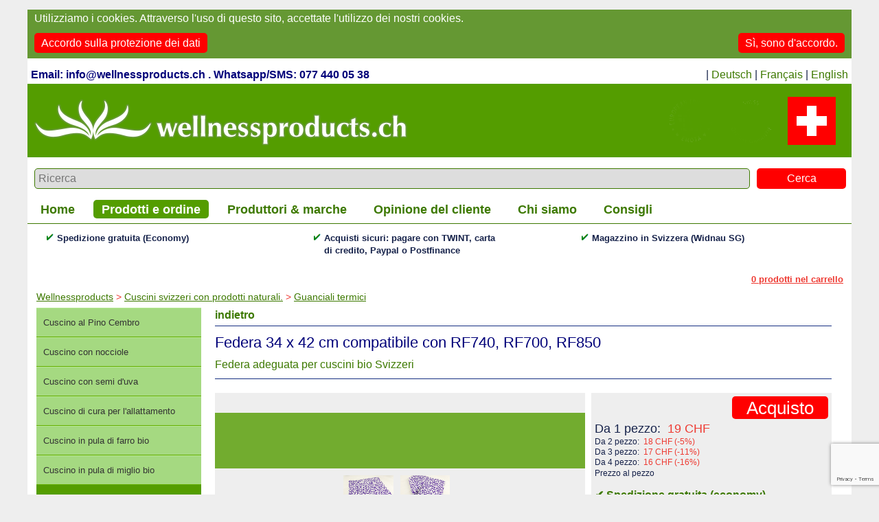

--- FILE ---
content_type: text/html; charset=UTF-8
request_url: https://www.wellnessproducts.ch/?page=2&lan=it&id=69678
body_size: 18856
content:
<!DOCTYPE html PUBLIC "-//W3C//DTD XHTML 1.0 Transitional//EN" "http://www.w3.org/TR/xhtml1/DTD/xhtml1-strict.dtd">
<html lang="it">
<head><link rel="search" type="application/opensearchdescription+xml" title="Wellnessproducts.ch" href="/opensearchxml.xml"><script src="https://polyfill-fastly.io/v3/polyfill.min.js?version=3.52.1&features=fetch"></script><script src="https://js.stripe.com/v3/"></script></script>
<script async src="https://www.googletagmanager.com/gtag/js?id=G-K24H25DQH3"></script>
<script>
//	window.dataLayer = window.dataLayer || [];
//	function gtag(){dataLayer.push(arguments);}
//	gtag('event', 'purchase', {
// 'value': 10.00,
// 'currency': 'CHF',
// 'transaction_id': '666',
//});

</script>
  <meta http-equiv="content-type" content="text/html; charset=utf-8"/>
<meta http-equiv="content-language" content="it"/>
<meta name="viewport" content="width=device-width, minimum-scale=1.0, maximum-scale=1.0"/>

<style type="text/css" media="screen">.shop_cart {
	text-align:right;
	padding: 0px 12px 0px 12px;	
/* 	background-color: #ff0; */
}
.shop_cart a,
.shop_cart a:link,
.shop_cart a:active,
.shop_cart a:visited {
	color:#ee3b33;
	font-size:10pt;
	font-weight:bold;
}
</style><style type="text/css" media="screen">.suchfeld {
	margin:8px 0px;
/* 	border-bottom: solid 2px #3d7900; */
}
.suchfeld input {
	display:inline-block;
}
.suchfeld input.suchfeld {
	width:calc(100% - 170px);
	padding:5px 5px;
	border:1px solid #3d7900;
	font-size:16px;
	background-color: #ddd;
	margin-left:10px;
	border-radius: 5px;
}
.suchfeld input.submit {
	border:0px solid #3d7900;
	padding:6px 10px;
	background-color: #f00;
	color:#fff;
	width:130px;
	margin-left:10px;
	font-size:16px;
	border-radius: 5px;
}
ul.suchres {
	list-style: none;
	margin:0px;
	padding:0px;
}
ul.suchres li {
	margin:15px 0 0 0;
	padding:0;
	color:#000079;
	display: -webkit-box;
	display: -moz-box;
	display: -ms-flexbox;
	display: -webkit-flex;
	display: flex;
}
ul.suchres li:hover,
ul.suchres li:hover div
 {
	background-color: #edfdd9;
}
ul.suchres li div {
	margin-right:10px;
}
ul.suchres li img {
	height:auto;
	width:100px;
	display: block;
}
ul.suchres li .bild {
	margin-right:10px;
}
ul.suchres li .name {
	margin-right:10px;
/* 	min-width:300px; */
/* 	max-width:300px; */
	width:300px;
	color:inherit;
	text-decoration:none;
	flex-shrink: 4;
}
ul.suchres li .name a {
	text-decoration:underline;
}
ul.suchres li .name span a {
	font-size:16px;
	color:#000079;
	text-decoration:underline;
}
ul.suchres li div span.no_mobile  {
	font-size:14px;
}
ul.suchres li .kat {
	margin-right:10px;
/* 	min-width:250px; */
/* 	max-width:250px; */
	width:250px;
	color:inherit;
	text-decoration:none;
	flex-shrink: 4;
}
ul.suchres li .lieferbar {
	margin-right:10px;
/* 	min-width:200px; */
/* 	max-width:200px; */
	width:150px;
	color:inherit;
	text-decoration:none;
	flex-shrink: 2;
}
ul.suchres li .preis {
	margin-right:10px;
/* 	min-width:100px; */
/* 	max-width:100px; */
	width:100px;
	text-align:right;
	color:inherit;
	text-decoration:none;
	flex-shrink: 1;
}
</style><style type="text/css" media="screen">.spider_galerie {
	width:100%;
	position: relative;
	background-color: #eee;
}
.spider_galerie .texte {
	display:block;
}
.spider_galerie .btext {
	display:block;
	padding:1% 1% 1% 1%;
	color:#fff;
	width:98%;
	height:auto;
	font-size:14px;
	position: absolute;
	bottom:0px;
	background: transparent;
	display:none;
}
.spider_galerie .flaeche {
	background-color:#549d00;
	opacity: 0.8;
	height:70px;
	width:100%;
	padding:1% 0;
	position: absolute;
	bottom:0px;
	display:block;
}
body .spider_galerie {
	left:0px;
	margin-top:0px;
	padding:10px 0 10px 0;
	min-height: 100px;
}
body.home .spider_galerie .bilder {
	padding:0px;
}
.spider_galerie ul.bilder {
	list-style:none;
	margin:0;
	padding:0;
	background: transparent;
}
.spider_galerie .bilder {
	width:100%;
	position: relative;
	z-index:10;
	height:100px;
	background: transparent;
}
.spider_galerie ul.bilder li {
	margin:0px;
}
.spider_galerie .thumbs {
	text-align: center;
	background:transparent;
}
.spider_galerie .thumbs img {
	height:50px;
	margin-right:10px;
	margin-top:10px;
	cursor:pointer;
}
body.home .spider_galerie ul.alttext {
	display: block;
}
.spider_galerie ul.alttext li {
	margin-top:5px;
	display:none;
	position:absolute;
	font-size:11px;
	bottom:0px;
}
.spider_galerie ul.alttext li.aktiv {
	display: block;
}
.spider_galerie .transparent {
	height:420px;
	width:100%;
	position: absolute;
	z-index:100;
}
body.home .spider_galerie .bilder img {
	
}
.spider_galerie .bilder img {
	width:100%;
	display:none;
	cursor:pointer;
/*  	position:absolute;  */
}
.spider_galerie ul.index {
	margin-top:4px;
	text-align: right;
	position:absolute;
	bottom:0px;
	right:0px;
	z-index:10000;
}
.spider_galerie ul.index li {
	display: inline-block;
	min-width:10px;
	height:15px;
/* 	background-image: url(images/quadrat_leer.png); 
	background-repeat: no-repeat;
	background-size:7px 7px;*/
	margin-left:5px;
	cursor:pointer;
}
.spider_galerie ul.index li.aktiv {
/* 	background-image: url(images/quadrat_voll.png); */
}
.spider_galerie .prev,
.spider_galerie .next {
	position: absolute;
	background-repeat: no-repeat;
	background-size:;
	width:0px;
	height:0px;
	cursor:pointer;
}
.spider_galerie .prev {
	top:50%;
	right:0px;
	background-image: url(images/);
}</style><style type="text/css" media="screen" >/*** allgemeine Stile ***/
body {
  margin: 0;
  padding: 0 2%;
  background-color: #eee;
  }
div,table,td {
  font: normal 16px Arial, Helvetica, sans-serif;
  line-height: 135%;
  color: #16224a;
  text-align: left;
  background-color:#fff;
}
.padding {
	padding: 0 1%;
}
.hamburger {
	display:none;
}
h1.padding {
	font-size:18px;
}
.cats_mobile {
	display:none;
}
b {
	font-weight: bold;
}
img {
	border:0;
}
a.not_clickable {
	cursor:default;
	pointer-events: none;
	opacity: 0.5;
	display:block;
}
.clear {clear: both;}
#main_frame {
	margin: 14px auto 0 auto;
	color: #16224a;
	font-size:9pt;
	max-width: 1200px;
	background-color: #fff;
	position: relative;
}
#main_header {
	margin: 4px auto 0 auto;
	color: #fff;
	font-size:12pt;
}
#headpic {
	display:block;
}
#headpic_mobile {
	display:none;
}
.footer_banner {
	display:block;
}
.footer_banner_mobile {
	display:none;
}
#headpic img {
	width:100%;
	height:auto;
}
#search {
	text-align:left;
	padding: 3px 5px 3px 5px;	
	float:left;
	width:auto;
	vertical-align:top;
	font-size:12pt;
	font-weight: bold;
	color:#000079;
}
#search a {
	text-decoration:none;
	color:#16224a;
}#gse_box {
	width:100%;
	height:65px;
	z-index:200000;
	display:block;
	position:relative;
	background: transparent;
}
#gse_box .gsc-results-wrapper-visible {
	height:100% !important;
	position: relative;
}
#gse_box table,
#gse_box tr,
#gse_box td {
	border:0px;
}
#search input {
	height:auto;
	width:auto;
	font-size:18px;
	margin-top:0px;
}
#search .gsc-input {
	width: 275px;
	height: 30px;
	font-size:15px;
	margin-top:5px;
}
#search td {
	border:0px;
}
#search input[type=submit] {
	height:35px;
	margin-top:0px;
	margin-left:5px;
	top:0px;
	width:75px;
	border:1px solid #666;
	background-color: #fff;
	font-weight: bold;
	cursor:pointer;
	-moz-border-radius: 5px;
	border-radius: 5px;
	font-size: 9pt;
}
#search input[type=submit]:hover {
	background-color: #cacaca;
	}
#languages {
	float:right;
	width:365px;
	text-align:right;
	padding: 3px 5px 3px 0px;
	
}
#languages a,
#languages a:link
{
	text-decoration: none;
}
#main_header1,#main_header_unten {
	color: #fff;
	font-size:10pt;
	width:100%;
	font-weight:bold;
	background-color: #fff;
}
#main_header_unten {
	padding-top:10px;
	margin-top:10px;
}
#main_header1 ul.main_navigation {
	color: #fff;
	font-size:10pt;
	font-weight:bold;
	padding:0px 0 7px 7px;
	margin:0px 0 0 0;
	background-color: #fff;
	border-bottom: solid 1px #3d7900;
	display:block;
}
#main_header_unten ul.main_navigation {
	color: #fff;
	font-size:16px;
	font-weight:bold;
	padding:10px 0 7px 7px;
	margin:0px 0 0 0;
	background-color: #fff;
	border-top: solid 1px #3d7900;
	border-bottom: solid 1px #3d7900;

}
ul.main_navigation li {
	color: #fff;
	font-size:18px;
	font-weight:bold;
	text-align:center;
	padding: 5px 12px 4px 12px;
	border-radius: 5px;
	background:transparent;
	display: inline-block;
	margin:0 15px 0 0;
}
ul.main_navigation li.mobile_only,
ul.main_navigation li.languages_mobile {
	display: none;
}
ul.main_navigation li.active {
	color: #e93027;
	background-color:#549d00;
}
ul.main_navigation li a:link,
ul.main_navigation li a:hover,
ul.main_navigation li a:visited,
ul.main_navigation li a:active {
	color:#3d7900;
	text-decoration:none;
}
ul.main_navigation li.item a:hover {
	color:#90b863;
}
ul.main_navigation li.active a,
ul.main_navigation li.active a:visited,
ul.main_navigation li.active a:link,
ul.main_navigation li.active a:active {
	color:#fff;
	text-decoration:none;
}
#logo {
	float:right;
	background-color: #fff;
}
#main_header2 {
	float:left;
	width:150px;
	margin: 0px 0 0 0;
	color: #fff;
	font-size:10pt;
	font-weight:bold;
	height:25px;
	background-color:#fff;
}
.lieferbar_text {
	margin:10px 0;
	font-size:14px;
}
.close {
	background-image:url(images/close.png);
	width:25px;
	height:25px;
	right:0px;
	top:0px;
}
.close_layer {
	height:25px;
	right:0px;
	top:0px;
	margin-bottom:5px;
	border-bottom:1px solid #999;
	text-align:right;
	color:#152e81;
	cursor:pointer;
}
.close_layer:hover {
	text-decoration: underline;
}
ul {
	list-style:bullet;
	margin: 0 0 0 0px;	
	padding: 0 0 0 0px;
	font-size: 10pt;
}
li {
	margin: 2px 0 0 18px;
	padding: 0 0 0 0;
	font-size: 10pt;
}
.right13 {
	float:right;
	width:33%;
}
.right_small {
	float:right;
	width:30%;
}
.left23 {
	float:left;
	width:65%;
}
.left11 {
	float:left;
	width:48%;
}
.right11 {
	float:right;
	width:48%;
}
.col_1_1 {
	float:left;	
}
.col_1_1_1 {
	float:left;	
}
.col_1_2 {
	float:left;	
}
.col_2_1 {
	float:left;	
}
.big_layer_link {
	padding:0;
	margin:0;
	color:#3d7900;
	cursor:pointer;
}
.big_layer_link:hover {
	text-decoration:underline;
}
#main_content {
	margin: 0px auto 0 auto;
	width: 800px;
	overflow:hidden;
	padding: 4px 4px 4px 4px;
}

a:link {
	color:#3d7900;
	text-weight:bold;
	text-decoration:underline;
}
a:hover {
	color:#3d7900;
	text-weight:bold;
	text-decoration:underline;
}
a:active {
	color:#3d7900;
	text-weight:bold;
	text-decoration:underline;
}
a:visited {
	color:#3d7900;
	text-weight:bold;
	text-decoration:underline;
}
/*** Stile für den Navigationsbereich ***/
#nav {
	float:left;
	width:113px;
	height:450px;
	margin:0 0 0 0;
	color: #1846a0;
	padding:5px 5px 5px 0px; 
	background-color:#FFF;
/*	background: transparent url(images/logo_schrift.gif) no-repeat scroll 5px 4px;*/
}
.prod_kats {
/*	float:left;*/
/* 	width:210px; */
	width:20%;
/*  	float:left;  */
	position:absolute;
	left:13px;
	background-color: #fff;
/* 	border-right:solid 1px #ccc; */
	margin:0;
	padding:0;
}
#prod_kats {
/*	float:left;*/
	background-color: #fff;
/* 	border-right:solid 1px #ccc; */
}
ul#prod_kats  {
	list-style: none;
	margin:0px 0 0 0px;
/*
	-moz-border-radius: 5px;
	border-radius: 5px;
*/
	overflow:hidden;
	padding:0;
}
ul#prod_kats li {
	margin:0px 0 0 0;
	padding: 10px 0 10px 10px;
	font-size:10pt;
	/* background-color:#549d00; */
	background-color:#a5d981;
	border-bottom:1px solid #64ad00;
	border-top:1px solid #b5e991;
	color:#333;
	text-decoration:none;
}
ul#prod_kats li.aktiv,
ul#prod_kats li:hover {
	color:#fff;
	background-color:#549d00;
	color:#eee;
	border-bottom:1px solid #64ad00;
	border-top:1px solid #549d00;
}
ul#prod_kats ul {
	list-style: none;
	margin:0 0 0 0px;
	padding:0;
}
ul#prod_kats ul li {
	margin:0px 0 0 6px;
	padding: 2px 0 2px 6px;
	font-size:9pt;
	background-color: #FFF;
}
.prod_kats ul#prod_kats a,
.prod_kats ul#prod_kats a:hover,
.prod_kats ul#prod_kats a:visited,
.prod_kats ul#prod_kats a:active,
#nav span {
	text-decoration:none;
	color:#eee;
}
.sub_categories ul {
	list-style:none;
	margin:0;
	padding:0;
}
.sub_categories ul li {
	width:100%;
	min-width:300px;	
	margin:0;
	overflow:hidden;
	background-color:#9ef191;
background: #8ee181; /* Old browsers */
background: -moz-linear-gradient(top,  #8ee181 0%, #7cbc0a 0%, #f1ffe0 0%, #a1d54f 100%, #9dd53a 100%); /* FF3.6+ */
background: -webkit-gradient(linear, left top, left bottom, color-stop(0%,#8ee181), color-stop(0%,#7cbc0a), color-stop(0%,#f1ffe0), color-stop(100%,#a1d54f), color-stop(100%,#9dd53a)); /* Chrome,Safari4+ */
background: -webkit-linear-gradient(top,  #8ee181 0%,#7cbc0a 0%,#f1ffe0 0%,#a1d54f 100%,#9dd53a 100%); /* Chrome10+,Safari5.1+ */
background: -o-linear-gradient(top,  #8ee181 0%,#7cbc0a 0%,#f1ffe0 0%,#a1d54f 100%,#9dd53a 100%); /* Opera 11.10+ */
background: -ms-linear-gradient(top,  #8ee181 0%,#7cbc0a 0%,#f1ffe0 0%,#a1d54f 100%,#9dd53a 100%); /* IE10+ */
background: linear-gradient(to bottom,  #8ee181 0%,#7cbc0a 0%,#f1ffe0 0%,#a1d54f 100%,#9dd53a 100%); /* W3C */
filter: progid:DXImageTransform.Microsoft.gradient( startColorstr='#8ee181', endColorstr='#9dd53a',GradientType=0 ); /* IE6-9 */
}
.sub_categories ul li .category_image {
	float:left;
	position:relative;
}
.sub_categories ul li .category_image img {
	width:220px;
	height:auto;
	z-index:10;
}
.sub_categories ul>a {
	text-decoration: none;
}
.sub_categories ul li .category_image .flaeche {
	background-color:#549d00;
	opacity: 0.8;
	height:60px;
	width:100%;
	position: absolute;
	bottom:0px;
	z-index:50;
}
.sub_categories ul li .category_image .text {
	position:absolute;
	bottom:0px;
	height:55px;
	padding:0px 1%;
	width:98%;
	line-height:110%;
	z-index:100;
	background: transparent;
	font-size:16px;
/* 	font-weight:bold; */
	color:#fff;
	overflow: hidden;
	text-align: center;
}
.sub_categories ul li .category_description {
	margin-left:230px;
	padding:10px 10px 5px;
	overflow:hidden;
	font-size:16px;
	background: transparent;
	text-decoration: none;
}
.sub_categories ul li a {
	text-decoration: none!important;
}
ul.produkt_liste {
	list-style: none;
	margin:20px 0;
	padding:0;
}
ul.produkt_liste li {
	width:100%;
	min-width:300px;	
	margin:0;
	overflow:hidden;
	background: #8ee181; /* Old browsers */
	background: -moz-linear-gradient(top,  #8ee181 0%, #7cbc0a 0%, #f1ffe0 0%, #a1d54f 100%, #9dd53a 100%); /* FF3.6+ */
	background: -webkit-gradient(linear, left top, left bottom, color-stop(0%,#8ee181), color-stop(0%,#7cbc0a), color-stop(0%,#f1ffe0), color-stop(100%,#a1d54f), color-stop(100%,#9dd53a)); /* Chrome,Safari4+ */
	background: -webkit-linear-gradient(top,  #8ee181 0%,#7cbc0a 0%,#f1ffe0 0%,#a1d54f 100%,#9dd53a 100%); /* Chrome10+,Safari5.1+ */
	background: -o-linear-gradient(top,  #8ee181 0%,#7cbc0a 0%,#f1ffe0 0%,#a1d54f 100%,#9dd53a 100%); /* Opera 11.10+ */
	background: -ms-linear-gradient(top,  #8ee181 0%,#7cbc0a 0%,#f1ffe0 0%,#a1d54f 100%,#9dd53a 100%); /* IE10+ */
	background: linear-gradient(to bottom,  #8ee181 0%,#7cbc0a 0%,#f1ffe0 0%,#a1d54f 100%,#9dd53a 100%); /* W3C */
	filter: progid:DXImageTransform.Microsoft.gradient( startColorstr='#8ee181', endColorstr='#9dd53a',GradientType=0 ); /* IE6-9 */
	position: relative;
}
ul.produkt_liste li div {
	background: transparent;
}
ul.produkt_liste li .texte {
	margin-left:230px;
	padding-top:10px;
	font-size:16px;
}
ul.produkt_liste li .image {
	padding:0;
	float:left;
}
ul.produkt_liste li .image img{
	width:220px;
	height:auto;
}
ul.produkt_liste li .produkt {
	font-size:16px;
	font-weight:normal;
}
ul.produkt_liste li .flaeche {
	display:none;
}
ul.produkt_liste li .zeile2 {
	text-align: right;
	position:absolute;
	margin-top:10px;
	right:0px;
	bottom:5px;
/* 	width:100%; */
}
ul.produkt_liste li a,
ul.produkt_liste li a:link,
ul.produkt_liste li a:visited {
	text-decoration: none;
	display: block;
	
}

ul.produkt_liste li .artikelnummer {
	display:inline-block;
	margin:0;
	float:none;
	width:auto;
	vertical-align: middle;
}
ul.produkt_liste li .lieferbar {
/*
	position:absolute;
	width:auto;
	left:230px;
*/
	margin-left:230px;
	margin-right:10px;
}
ul.produkt_liste li .add_to_cart {
	padding-right:10px;
	display:inline-block;
	vertical-align: middle;
	
}
ul.produkt_liste li .add_to_cart a div {
	font-weight:bold;
	font-size:16px;
}
ul.produkt_liste li .preis {
	min-width: 80px;
	padding-right:10px;
	padding-bottom:0px;
	font-size:16px;
	text-align: right;
	vertical-align: middle;
	display:inline-block;
}
ul.produkt_liste li .ampel {
	padding-right:10px;
	vertical-align: middle;
	width: 24px;
	text-align: right;
	display:inline-block;
	display: none;
}
ul.produkt_liste li .ampel img {
	width:24px;
	height:auto;
}
/*** Stile für den Inhaltsbereich ***/
.filter_type {
}
.filter_type div {
	display:inline-block;
	padding-top:5px;
	margin-right:15px;
	margin-bottom:3px;
}
.filter_type h1 {
	background: transparent;
}
.filter_type .instruction {
	font-size:14px;
}
#target_produkte {
	z-index:0;
	width:100%;
	margin-top:4px;
	padding-bottom:5px;
	padding-left:0;
	padding-right:0;
	margin:0;
}
#gutscheinfeld {
	padding-left:5px;
}
#gutscheinfeld span {
	text-decoration:none;
	color:#00f;
	font-size:16px;
	padding: 4px 15px;
	color:#fff;
	background-color:#0000ff;
	-moz-border-radius: 2px;
	border-radius: 2px;
}
#gutscheinfeld span:hover {
	cursor:pointer;
}
#gutscheinfeld p#message {
	font-weight:bold;
}
#gutscheinfeld input {
	border:1px solid #bbb;
	padding: 1px 10px;
	font-size:18px;
}
.voucher {
	display:none;
}
#dunkel {
	background-color:#333;
	height:100%;
	width:100%;
	z-index:300000;
	position:fixed;
	top:0px;
	left:0px;
	display:none;	
	zoom: 1;
	filter: alpha(opacity=60);
	opacity: 0.6;
	top:0px;
}
.dimmer {
	position: fixed;
	top:0px;
	left:0px;
	width:100%;
	height:100%;
	filter: alpha(opacity=30);
	opacity: 0.5;
	z-index: 400000;
}
.layer_replacement {
	position: absolute;
	width:86%;
	border:1px solid #333;
	background: #fff;
	z-index:500000;
	margin:0 5%;
	padding:2%;
}
.layer_replacement .close {
	position: absolute;
	right:0px;
	width:40px;
	height:40px;
	cursor:pointer;
	background-size:40px 40px;
}
.layer_replacement .top {
	height:70px;
	padding-right:60px;
}
.layer_replacement .links,
.layer_replacement .rechts {
	width:49%;
	text-align:left;
}
.layer_replacement .rechts {
	font-size:20px;
	padding-left:2%;
}
.layer_replacement .rechts span {
	font-size: 14px;
}
.layer_replacement .links img{
	width:100%;
	height:auto;
}
#dimmer {
	background-color:#ccc;
	background-image:url(images/wartemal.gif);
	background-repeat:no-repeat;
	background-position:center 100px;
	height:100%;
	width:100%;
	z-index:300000;
	position:absolute;
	display:none;	
	zoom: 1;
	filter: alpha(opacity=30);
	opacity: 0.3;
	top:0px;
	left:0px;
}
#big_layer {
	display:none;
	z-index:400000;
	position:fixed;
	top:0px;
	width:86%;
	padding:2%;
	margin:20px auto;
	overflow:auto;
	max-width:1000px;
}
.rechts {
	float:right;
	text-align:right;
	width:250px;
}
.links {
	float:left;
	text-align:left;
	width:200px;
}
.blank_right {
	border:0;
	text-align:right;
}

.blank_left {
	border:0;
	text-align:left;
}
.produkte table {
	margin:0;
	padding:0;
}
.produkte td {
	border:0;
}
.form_titel {
	font-size:18px;
	color:#3d7900;
}
ul.form {
	padding:0;
	margin:10px 0 0 0;
	list-style: none;
}
ul.form li {
	border:0;
	margin:0 0 10px 0;
	padding:0;
	
}
ul.form li div.feld_titel {
	
}
ul.form li div.form_normal {
	
}
ul.form li div.form_error_titel {
	
}
ul.form li div.form_error_feld {
	font-weight: bold;
	color:#f00;
}
ul.form li input[type=text],
ul.form li textarea {
	font-size:16px;
	padding:5px 2%;
	width:95%;
	margin:0px;
	border:1px solid #bbb;
	color:#3d7900;
}
form[name=bestellung] .rechnungsadresse {
	width:48%;
	padding:1%;	
	display:inline-block;
}
form[name=bestellung] .lieferadresse {
	width:48%;
	padding:1%;	
	display:inline-block;
}
form[name=bestellung] .summary .rechnungsadresse {
	margin-top:5px;
}
form[name=bestellung] .summary .lieferadresse {
	margin-top:5px;
}
form[name=bestellung]  div.feld_titel {
	display:inline-block;
	width:130px;
}
form[name=bestellung]  div.form_normal {
	display:inline-block;
	width:60%;
}
div.summary.checkout_wrapper div.form_normal {
	background-color: #ddd;
	padding:0 5px;
}
div.summary.checkout_wrapper .voucher {
	display:none;
}
form[name=bestellung]  div.form_error_titel {
	display:inline-block;
	width:130px;
}
form[name=bestellung]  div.form_error_feld {
	display:inline-block;
	width:60%;
}
form input[disabled] {
	background-color: #ddd;
}
form[name=bestellung]  div.pay_options {
	width:48%;
	padding:1%;	
	display:inline-block;	
}
form[name=bestellung]  div.ship_options {
	width:48%;
	padding:1%;	
	display:inline-block;	
}
form[name=bestellung]  div.bemerkungen {
	padding:1%;	
	
}
form[name=bestellung]  div.pay_options select,
form[name=bestellung]  div.ship_options select {
	border:1px solid #3D7900;
}

form[name=bestellung]  div.pay_options select,
form[name=bestellung]  div.pay_options select option,
form[name=bestellung]  div.ship_options select {
	font-size:18px!important;
	padding:2px 10px 4px 3px;
}
form[name=bestellung]  div.bemerkungen textarea {
	width:70%;
	height:50px;
	display:block;
	padding:10px;
	font-size:16px;
	border: 1px solid #3D7900;
	color:#3d7900;
}
form[name=bestellung]  .links {
	width:40%;
}
.button_green {
	background-color:#689728;
	text-align:center;
	display:inline-block;
	margin-bottom:5px;
	-moz-border-radius: 5px;
	border-radius: 5px;
	color:#fff;
	font-size:18px;
	text-decoration:none;
	padding:10px 15px;
}
.button_green:hover  {
	background-color:#588718;
	text-align:center;
	margin-bottom:5px;
	-moz-border-radius: 5px;
	border-radius: 5px;
	color:#fff;
	text-decoration:none;
}
a .button_green ,
a:link .button_green ,
a:active .button_green,
a:visited .button_green
 {
	padding:10 15px;
	text-deocoration:none!important;
	color:#fff;
}
.button_rot {
	background-color:#FF0000;
	text-align:center;
	display:inline-block;
	margin-bottom:5px;
	-moz-border-radius: 5px;
	border-radius: 5px;
	color:#fff;
	font-size:18px;
	text-decoration:none;
	padding:10px 15px;
}
.button_rot:hover  {
	background-color:#DD0000;
	text-align:center;
	margin-bottom:5px;
	-moz-border-radius: 5px;
	border-radius: 5px;
	color:#fff;
	text-decoration:none;
}
a .button_rot ,
a:link .button_rot ,
a:active .button_rot,
a:visited .button_rot
 {
	padding:10 15px;
	text-deocoration:none!important;
	color:#fff;
}
.produkt_rechts {
	text-align:right;
}
td h1 {
	border:0;
	font-size:12pt;
	color:#000079;
	line-height:16px;
}
#content {
	margin: 0 0 0 0px;
	padding:5px	5px 5px 13px;
	position: relative; 
}
html->body #content {
	margin: 0 0 0 0px;
	width: 781px;
	padding:5px	5px 5px 14px; 
}
.prod_rechts {
/*	margin: 0px 0 0 235px;	*/
	width:76%;
	margin-top:0px;
	padding-bottom:5px;
	padding-left:2%;
	padding-right:2%;
	margin-left:20%;
}
.prod_rechts.total {
	width:100%;
	margin-left:0%;
	margin-right:0%;
	padding:0;
	margin-top:20px;
}
.prod_rechts .produkt {
	font-size:10pt;
}
.produkt_detail {
	position: relative;
	margin-bottom:20px;
}
.prod_rechts .kaufen_link {
	position: absolute;
	right:5px;
	top:5px;
}
.produkt_detail .kaufdetails {
	width:38%;
	margin-top:15px;
	position: relative;
	vertical-align:top;
	padding:40px 0.5% 5px 0.5%;
	background-color: #eee;
	font-size:18px;
/*
 	position:absolute;
 	right:0px;
*/
 	float:right;
}
.produkt_detail .kaufdetails .lieferbar_text font {
	font-size:14px;
}
.produkt_detail .kaufdetails h2 {
	line-height:100%;
}
.produkt_detail .kaufdetails span.preis {
	color:#ee3b33;
}

.produkt_detail .preis_disclaimer {
	font-size:12px;
}
.produkt_detail .retourbed {
	font-size:12px;
}
.produkt_detail .kaufdetails div {
	background:transparent;
	
}
.produkt_detail .titel {
	border-top: 1px solid #152e81;
	border-bottom: 1px solid #152e81;
	padding:5px 0 5px;
	margin:5px 0;
}
.produkt_detail .titel h1 {
	font-size: 22px;
	font-weight:normal;
	line-height: 120%;
	border:0px;
}
.produkt_detail .titel h2 {
	font-size: 16px;
	font-weight:normal;
	line-height: 120%;
	margin-top:2px;
}
.produkt_detail .text_div {
	margin:0 0 5px;
}
.produkt_detail .kaufdetails h2 {
	margin-bottom:0px;
	padding-bottom:0px;
	font-weight: bold;
}
.produkt_detail .visual_media {
	width:60%; 
	margin-top:15px;
/*  	position:absolute; */
 	float:left;
/*  	left:0px; */
}

.produkt_detail .kaufen_link a div  {
	background-color:#689728;
	background-color:#ff0000;
	width:140px;
	height:30px;
	text-align:center;
	margin-bottom:5px;
	padding-bottom:3px;
	-moz-border-radius: 5px;
	border-radius: 5px;
	color:#fff;
	font-size:26px;
	text-decoration:none;
}
.produkt_detail .kaufen_link div.super_link {
	background: transparent;
	font-size:12px;
	color:#16224a;
}
.produkt_detail .kaufen_link a div.super_link:hover {
	background-color: transparent;
	color:#f00;
	font-size:12px;
}
.produkt_detail .kaufen_link a div:hover  {
	background-color:#689728;
	background-color:#d00;
}
.produkt_detail .kaufen_link a {
	text-decoration: none;
}
/*
.produkt_detail div {
	background-color:#689728;
	background-color:#fff;
	width:60px;
	height:20px;
	text-align:center;
	margin-bottom:5px;
	-moz-border-radius: 2px;
	border-radius: 2px;
	color:#000079;
	font-size:14px;
	text-decoration:none;
	font-weight:bold;
	
}
*/
.produkt_detail a,
.produkt_detail a:link {
	text-decoration:none;
}
.produkt_detail a:hover {
	text-decoration:none;
	color:#f00;
}
.produkt_detail ul.tabs {
	list-style: none;
	margin:20px 0 0px 0;
	padding:0;
	width:100%;
}
.produkt_detail ul.tabs li {
	background-color:#fff;
	padding:5px 15px 5px 11px;
	border:1px solid #ddd;
	border:none;
	font-weight:bold;
	margin:0;
	font-size:18px;
}
.produkt_detail ul.tabs li h3 {
	color:#16224a;
}
.produkt_detail ul.content {
	list-style: none;
	margin:0 0 40px;
	padding:0;
}
.produkt_detail ul.content li {
	border-top:1px solid #ddd;
	border-left:1px solid #ddd;
	border-right:1px solid #ddd;
	border-bottom:1px solid #ddd;
	border:0;
	background-color: #eee;
	margin:0px;
	padding:10px;
	font-size:16px;
	font-weight:normal;
}
.produkt_detail .static_content {
	background-color:#ddd;
	padding:10px 20px;
	margin-bottom:10px;
}
.produkt_detail ul.content li li {
	display:block;
	border:0px;
}
ul.tab_navi {
	display:none;
	list-style: none;
	margin:0;
	padding:0px;
	top:10px;
	left:10px;
	width:180px;
	background-color: #549d00;
	-moz-border-radius: 5px;
	border-radius: 5px;
	color:#fff;
	overflow:hidden;
	position: fixed;
	z-index:5000000;
	-webkit-box-shadow: 10px 10px 5px 1px rgba(0,0,0,0.7);
	-moz-box-shadow: 10px 10px 5px 1px rgba(0,0,0,0.7);
	box-shadow: 10px 10px 5px 1px rgba(0,0,0,0.7);	
}
ul.tab_navi li {
	margin:0;
	padding:0;
}
ul.tab_navi li a {
	padding: 5px 10px;
	margin:0px;
	cursor:pointer;
	border-top:1px solid #64ad00;
	border-bottom:1px solid #448d00;
	cursor:pointer;
	display:block;
	text-decoration:none;
	color:#fff;
}
ul.tab_navi li a:hover {
	background-color:#a5d981;
	border-top:1px solid #a5d981;
	border-bottom:1px solid #a5d981;
	color:#333;
}
.button_red div {
	background-color:#689728;
	background-color:#ff0000;
	width:250px;
	height:30px;
	text-align:center;
	margin-bottom:5px;
	padding-bottom:5px;
	-moz-border-radius: 5px;
	border-radius: 5px;
	color:#fff;
	font-size:26px;
	text-decoration:none;

}
.button_red div:hover  {
	background-color:#689728;
	background-color:#d00;
}
a.button_red {
	text-decoration:none;
}
.prod_rechts table {
	margin-bottom:5px;
}
.cat_content_navigation td,
.prod_rechts table.liste td {
	padding-bottom:20px;
}
.cat_content_navigation td a {
	color:#3d7900;
}
.prod_rechts table.produkte td ul {
	margin:10px 0 10px 0;
	padding:0;
}
.prod_rechts table.produkte td ul li{
	margin:10px 0 10px 0;
	padding:0 0 0 10px;
}
.prod_rechts .blank_right  a:link,
.prod_rechts .blank_right  a:active,
.prod_rechts .blank_right  a:visited {
	text-decoration:none;
}

.prod_rechts .small {
	font-size:10pt;
}
.prod_rechts .produkt_rechts {
	font-size:10pt;
}
.prod_rechts ul.produkte {
	list-style:none;
	margin:0;
	padding:0;
}
.produkte.featured li.featured,
.prod_rechts li.featured {
	font-size:10pt;
	text-align:center;
	display: inline-block;
	width:220px;
	height:220px;
	margin:0;
	padding:0;
	overflow:hidden;
	position: relative;
}
.produkte.featured li.featured img,
.prod_rechts li.featured img {
	width:100%;
	height:220px;
	z-index:10;
}
.produkte.featured li.featured a,
.prod_rechts .featured a{
	font-size:10pt;
	text-align:center;
}
.produkte.featured li.featured .flaeche,
.prod_rechts li.featured .flaeche {
	background-color:#549d00;
	opacity: 0.8;
	height:80px;
	width:100%;
	position: absolute;
	bottom:0px;
	z-index:50;
}
.produkte.featured li.featured .prod_text,
.prod_rechts .featured .prod_text {
	position:absolute;
	bottom:20px;
	height:50px;
	padding:5px;
	z-index:100;
	background: transparent;
	font-size:14px;
	font-weight:normal;
	color:#fff;
	overflow: hidden;
}
.produkte.featured li.featured .prod_text b,
.prod_rechts .featured .prod_text b {
	font-weight:normal;
}
.produkte.featured li.featured .preis,
.prod_rechts .featured .preis {
	position:absolute;
	bottom:0px;
	right:0px;
	height:15px;
	width:100%;
	padding: 0 5px 0px 0;
	z-index:100;
	text-align: right;
	background: transparent;
	font-size:11px;
	color:#fff;
	overflow: hidden;
}
.produkte.featured li.featured .preis b,
.prod_rechts .featured .preis b {
	font-weight:normal;
}
.produkte.featured a,
.prod_rechts ul.produkte a {
	font-size:10pt;
	font-weight:bold;
	color:#fff;
	text-decoration:none;
	
}
a.no_underline {
	text-decoration: none;
} 
.prod_rechts ul.produkt_liste a li .texte {
	text-decoration:none;
}

.prod_rechts .produkt_rechts a {
	text-decoration:none;

}
.prod_rechts .produkt_rechts a:hover {
	text-decoration:underline;

}
.prod_rechts h1 {
	font-size:12pt;
	color:#000079;
	line-height:16px;
	border-top: 1px solid #152e81;
	border-bottom: 1px solid #152e81;
	padding: 6px 0 5px 0;
	margin:0 0 2px 0;
}
.preis_klein {
	font-size:12px;
	line-height: 125%;
}
.container {
	padding:5px 5px 5px 5px;
	border:1px solid #999;
	background-color:#eaeaea;
	margin:5px 0 10px px;
}
.container_naked {
	padding:0px 5px 0px 0px;
	margin:5px 0 15px 0;
}
.container_naked_center {
	padding:5px 5px 5px 5px;
	border:0px solid #fff;
	margin:5px 0 10px 0;
	text-align:center;
}
.container_naked_rechts {
	padding:5px 5px 5px 5px;
	border:0px solid #fff;
	margin:5px 0 10px 0;
	text-align:right;
}
.naked {
	vertical-align:top;
	padding: 0px 4px 6px 4px;
	border:0px;
}	
.container ul {
	list-style:none;
	margin:0;
	padding:10px 0 0 0;
}
.container ul li {
	background: transparent url(images/pfeil.gif) no-repeat scroll 5px 7px;
	padding: 4px 0 0 28px;
	}

h1 {
	font-size:10pt;
	color:#000079;
	line-height:16px;
	border-bottom: 1px solid #152e81;
	padding: 6px 0 5px 0;
	margin:0 0 2px 0;
}
.container h1 {
	font-size:18px;
	color:#000079;
	padding: 2px 0 9px 0;
}
h2 {
	font-size:16px;
	font-face:bold;
	color:#3d7900;
	padding: 2px 0 6px 0px;
	margin:9px 0 0 0;
}
h3 {
	font-size:16px;
	font-face:normal;
	color:#ee3b33;
	padding: 0px 0 5px;
	margin:0px;
}
#content>h4 {
	margin:0 0 0 0;
}
h4 {
	font-size:14px;
	font-face:normal;
	color:#ee3b33;
	padding: 0px 0 5px;
	margin-bottom:15px;
	font-weight:normal;
}

.highlight {
	font-weight: bold;
		
}
.link_line {
	vertical-align: middle;
	margin-right:8px;
	margin-bottom:4px;
	font-weight: bold;
	margin-top:10px;
}
.link_line img {
	margin-right:8px;
}
.link_line .normal {
	font-weight:normal;
	line-height: 150%;
}
/*** News ***/
.news_entry { 
	padding:3px 0 3px 0;
}
.editorial_abstract {
	font-weight:bold;
	margin-top:10px;
	line-height: 175%;
	font-size:18px;
}
.published_info {
	font-size: 12px;
	margin:10px 0;
}
.col_1 img {
	margin:10px 10px 10px 0;
	display: inline-block;
}
#content>.container_bottom>.col_1>h1 {
	font-size:18pt;
}
#content h1.big {
	font-size:18px!important;
}
.col_1 h1 {
	font-size:12pt;
	line-height:20px;
	padding:10px 5px 10px 0px;
	font-weight: bold;
}
.editorial_text {
	margin:10px 0px 10px 0;
	line-height: 175%;
	font-size:18px;
}
.news_dat {
	width:110px;
	float:left;
	padding:0 0 0 3px;
}
/*** Die folgende Anweisung versteht der IE nicht und wird daher wird der Stil .news_dat fŸr die anderen Browsern neu definiert ***/
html>body .news_dat {
	width:110px;
	float:left;
	padding:0 0 0 1px;
}
.news_short {
	padding:0px 0px 0px 110px;
}
.more_link {
	text-align:right;
}
.more_file {
	text-align:right;
}
.more_link a {
/*	background: transparent url(images/pfeil_rechts_light.gif) no-repeat scroll right;*/
	padding: 0px 20px 0px 0px;
	font-weight:bold;
	text-decoration:underline;
}
/*** Stile für den Footer ***/
#footer {
	margin: 20px 0 0 0;
	padding: 3px 0 5px 0;
	text-align: center;
	font-size:12pt;
	background-color:#FFF;
//	border-top:#9ACCEF 1px solid;
}
#footer img {
	width:100%;
	height:auto;
}
.abstand {
	height:10px;
	background: transparent;
}
.vert_space {
	background-color:#fff;
	margin:0;
	padding:0;
}	
.related_products img {
	max-width: 160px;
	max-height:100px;
	width:auto;
	height:auto;
}
ul.product_editorial {
	list-style: none;
}
ul.product_editorial li {
	margin-top:10px;
}
ul.product_editorial li img {
	width:150px;
	display: inline-block;
	vertical-align:top;
	margin-top:5px;
}
ul.product_editorial li .text {
	display: inline-block;
	width:370px;
	margin-left:20px;
}
ul.product_editorial h1 {
	border:0px;
}
.bildtext {
	display: block;
	margin-top:0px;
	font-size:10px;
	margin-bottom: 10px;
}
.left {
	float:left;
}
.left img {
	margin-right:10px;
	margin-bottom:0px;
}
.linie {
	border-bottom:1px solid #152e81;
	margin-bottom:10px;
}
.artikelnummer {
	float:left;
	width:49%;
	margin-top:10px;
	margin-bottom:10px;
}
.frage {
	text-align:left;
	margin-top:10px;
	margin-bottom:10px;
}
ul.linkliste,
ul.dateiliste {
	margin:0 0 10px 0;
	padding:0;
	list-style:none;
}
ul.linkliste li,
ul.dateiliste li {
	display:block;
	margin:0 0 10px;
	padding:0;
	border:0px;
}
.vorteile_wrapper {
	padding:10px 10px;
/* 	border-bottom: solid 1px #3d7900; */
}
.vorteile_wrapper.unten {
	margin-top:30px;
}
ul.vorteile {
	padding:0px 0;
	margin:0;
	width:33%;
	display: inline-block;
	list-style:none;
	vertical-align: top;
}
ul.vorteile li {
	vertical-align: top;
	float:left;
	padding-left:15px;
	width:100%;
	background:url(images/checked.png) no-repeat -2px 2px;
	
/* 	margin:0; */
}
ul.vorteile li.ohne_bullet {
	list-style:none;
	vertical-align: middle;
	background: none;
}
ul.vorteile li .vorteil {
	background: transparent;
}
ul.vorteile li img {
	display: inline-block;
	vertical-align: middle;
	margin-right:10px;
}
ul.vorteile li .text {
	display: inline-block;
	background: transparent;
	vertical-align: top;
	width: 65%;
	list-style:disc;
	font-size: 10pt;
}
ul.vorteile li.ohne_bullet .text {
	vertical-align: middle;
}
.shopping_cart {
	padding:0 1%;
	border-top: 1px solid #152e81;
	padding-top:10px;
}
.shopping_cart ul {
	margin:0;
	padding:0;
	list-style: none;
	display:table;
	width:100%;
}
.shopping_cart li {
	padding-bottom:10px;
	width:100%;
	
}
.shopping_cart li.item {
	display:table-row;
	width:100%; 
}
.shopping_cart li.item div {
	display: inline-block;
	padding-right:15px;
	vertical-align: top;
	display:table-cell;
	padding-bottom:15px;
	
}
.shopping_cart li.item .item_bild {
 	width:75px; 
}
.shopping_cart li.item .item_bild img {
 	width:100%; 
	height:auto;
}
.shopping_cart li.item .item_name {
/* 	width:250px; */
}
.shopping_cart li.item .item_artikelnummer {
/* 	width:80px; */
}
.shopping_cart li.item .item_anzahl {
/* 	width:60px; */
}
.shopping_cart li.item .item_modify_qty {
/* 	width:40px; */
}
.shopping_cart li.item .item_preis {
/* 	width:80px; */
	text-align:right;
}
.shopping_cart li.item .item_preis_total {
/* 	width:80px; */
	text-align:right;
	padding-right:0px;
}
.shopping_cart li.item .item_delete {
	width:22px;
	height:22px;
	padding-left:15px;
	padding-right:0px;
}
.shopping_cart ul.totals {
	position: relative;
	display:block;
	text-align:right;
	width:100%;
	border-top:1px solid #152e81;
	padding-top:10px;
}
.shopping_cart ul.totals li {
	text-align:right;
	padding:0;
	margin:0;
}
.shopping_cart ul.totals .total_text {
	position:static;
	display:inline-block;
	right:170px;
	width:350px;
	text-align:right;
}

.shopping_cart ul.totals .total_preis {
	position:static;
	display:inline-block;
	width:120px;
	right:40px;	
	text-align:right;
}
.agb {
	text-align:right;
}
.link_agb {
	text-decoration: underline;
	cursor:pointer;
	color:#3d7900;
}
.manufacturer {
	overflow:hidden;
	cursor:pointer;
	position: relative;
	z-index:1;
	padding-bottom:35px;
}
.manufacturer .overlay {
	position:absolute;
	z-index:1000;
	bottom:0px;
	height:25px;
	width:100%;
	background-image:url(images/plus.png);
	background-position:  right 5px;
	background-repeat: no-repeat;
	background-size:15px 15px;
-webkit-box-shadow: 0px -11px 10px 5px rgba(255,255,255,1);
-moz-box-shadow: 0px -11px 10px 5px rgba(255,255,255,1);
box-shadow: 0px -11px 10px 5px rgba(255,255,255,1);}
.manufacturer.open .overlay {
	background-image:url(images/minus.png);
	background-position:  right 5px;
	background-repeat: no-repeat;
	background-size:15px 15px;
}
.redirect_layer {
	display: none;
	background-color: #fff;
	border:1px solid #666;
	padding:20px 5%;
	text-align: center;
	font-weight: bold;
	font-size:18px;
	position: absolute;
	top:200px;
	height:100px;
	z-index: 500000;
	left:25%;
	right:25%;
	width:40%;
}
.prodnav {
	display:flex;
}
.prodnav a {
	display: block;
	width:50%;
	font-size:12px;
}
.prodnav .next_link {
	text-align:right;
}
.cookie {
	background-color:#659833;
	color:#fff;
	position: relative;
	margin-bottom:10px;
	padding:2px 10px 48px 10px;
}
.cookie .button {
	color:inherit;
	position: absolute;
	background-color: transparent;
	bottom:8px;
}
.cookie .button a {
	color:inherit;
	text-decoration:none;
	display:block;
	-moz-border-radius: 5px;
	background-color:#f00;
	border-radius: 5px;
	padding:4px 10px;
}
.cookie .button.left {
	left:10px;
}
.cookie .button.right {
	right:10px;
}
#contact_snippet {
	background-color:#ffd283;
	position:absolute;
	width:150px;
	left:100%;
	top:50vh;
	font-size:11px;
	padding:2px 5px;
	border-radius: 5px;
}
#contact_snippet .button_rot {
	cursor:pointer;
}
#contact_snippet .contact_snippet_header {
	font-size:13px;
	font-weight: bold;
}
#contact_snippet input,
#contact_snippet textarea,
#contact_snippet div {
	font-size:inherit;
	
}
#contact_snippet .feld_titel,
#contact_snippet .form_normal,
#contact_snippet .form_titel,
#contact_snippet ul,
#contact_snippet li,
#contact_snippet .container_naked,
#contact_snippet .contact_snippet_header,
#contact_snippet .contact_snippet_content {
	background-color:#ffd283;
}
#contact_snippet input.error,
#contact_snippet textarea.error {
	background-color: #f00;
	color:#fff;
}
#contact_snippet .fehler {
	display:none;
	background-color:#f00;
	color:#fff;
	padding:3px;
}
</style><style type="text/css" media="screen and (max-width: 750px)">/**** MOBILE STILE   ****/
.vorteile_wrapper {
	display:none;
}
.no_mobile {
	display:none;
}
#headpic {
	display:none;
}
#contact_snippet {
	display:none;
}
#headpic_mobile {
	display:block;
}
#headpic_mobile img {
	width:100%;
	height:auto;
}
.footer_banner {
	display:none;
}
.footer_banner_mobile {
	display:block;
}
body {
	padding:0;
}
#main_frame {
	position: relative;
	margin:0;
}
#content {
	padding:0;
	margin:0;
}
#content>h1 {
	padding: 0 1%;
}
#content h4 {
	margin:0;
	padding:5px 0 0 5px;
	font-size:12px;
}
#search {
	padding-bottom:5px;
}
.shop_cart a,
.shop_cart a:link,
.shop_cart a:visited {
	font-size:16px;
}
.hamburger {
	width:33px;
	height:20px;
	position:absolute;
	display:block;
	top:5px;
	right:10px;
	background-image: url(images/hamburger.png);
	background-repeat: no-repeat;
	background-size: 33px 20px;
	cursor:pointer;
}
.vert_space {
	display: none;
}
.prod_rechts {
	margin:0;
	padding:0;
	width:100%;
}
.sub_categories li div.category_image {
	width:15vw;
	overflow: hidden;
}
.sub_categories li div.category_image img {
	width:100%;
}
.sub_categories li div.category_description {
	margin-left:31%;
}
.sub_categories li div.category_description span,
.sub_categories li div.category_description span ul,
.sub_categories li div.category_description span li {
	display:none!important;
}
.sub_categories ul li .category_description {
	font-size:14px;
	padding:4px;
}
.sub_categories ul li a .category_description b {
	text-decoration: none!important;
}
.sub_categories ul li .category_description b {
	font-weight: normal;
}

.cats_mobile li.featured {
	font-size:10pt;
	text-align:center;
	display: inline-block;
	width:50vw;
	height:50vw;
	margin:0;
	padding:0;
	overflow:hidden;
	position: relative;
}
.cats_mobile li.featured img {
	width:100%;
	height:220px;
	z-index:10;
}
.cats_mobile .featured a{
	font-size:10pt;
	text-align:center;
}
.cats_mobile li.featured .flaeche {
	background-color:#549d00;
	opacity: 0.8;
	height:80px;
	width:100%;
	position: absolute;
	bottom:0px;
	z-index:50;
}
.cats_mobile .featured .prod_text {
	position:absolute;
	bottom:20px;
	height:50px;
	padding:5px;
	z-index:100;
	background: transparent;
	font-size:14px;
	font-weight:normal;
	color:#fff;
	overflow: hidden;
}
.cats_mobile .featured .prod_text b {
	font-weight:normal;
}
.cats_mobile .featured .preis {
	position:absolute;
	bottom:0px;
	right:0px;
	height:15px;
	width:100%;
	padding: 0 5px 0px 0;
	z-index:100;
	text-align: right;
	background: transparent;
	font-size:11px;
	color:#fff;
	overflow: hidden;
}
.cats_mobile .featured .preis b {
	font-weight:normal;
}

/*
.sub_categories ul {
  display: flex;     
  display: -webkit-box;     
  display: -moz-box;         
  display: -ms-flexbox;      
  display: -webkit-flex;     
  -webkit-flex-wrap: wrap;
  flex-wrap: wrap;  
  width:100vw; 
  min-width:100vw;     
}
.sub_categories ul li {
	display:block;
	width:50%!important;
	min-width:50%!important;  
}
*/
body.home .prod_rechts {
	display:block;
}
#languages {
	display:none;
}
#main_header_unten ul.main_navigation {
	display:none;
}
#main_header1 ul.main_navigation {
	display:none;
	position:absolute;
	width:40%;
	z-index: 1000;	
	list-style: none;
	margin:0;
	padding:0px;
	top:28px;
	right:5px;
	width:70%;
	background-color: #549d00;
	-moz-border-radius: 5px;
	border-radius: 5px;
	overflow:hidden;
	z-index:400000;
	-webkit-box-shadow: 5px 5px 5px 1px rgba(0,0,0,0.7);
	-moz-box-shadow: 5px 5px 5px 1px rgba(0,0,0,0.7);
	box-shadow: 5px 5px 5px 1px rgba(0,0,0,0.7);	
}
ul.main_navigation li {
	margin:0;
	padding:0px;
	color:#fff;
	display:block;
	text-align: left;
	background: transparent;
}
ul.main_navigation li.mobile_only {
	display: block;
}
ul.main_navigation li.languages_mobile {
	display:block;
}
ul.main_navigation li.languages_mobile div.lan {
	background: transparent;
	display: inline-block;
	font-size: 14px;
}
ul.main_navigation li div.lan a,
ul.main_navigation li div.lan a:link,
ul.main_navigation li div.lan a:visited,
ul.main_navigation li div.lan a:active {
	padding-top:15px;
	border-top:none;
}

ul.main_navigation li.active {
	color: #e93027;
	background-color:#74bd0;
}
ul.main_navigation  li a,
ul.main_navigation  li a:link,
ul.main_navigation  li a:visited {
	padding: 8px 10px 5px 10px;
	margin:0px;
	border-top:1px solid #64ad00;
	border-bottom:1px solid #448d00;
	cursor:pointer;
	display:block;
	font-weight:normal;
	text-decoration:none;
	color:#fff;
}
ul.main_navigation li a:hover {
	background-color:#a5d981;
	border-top:1px solid #a5d981;
	border-bottom:1px solid #a5d981;
	color:#333;
}
ul.produkt_liste li .image {
	width:30%;
}
ul.produkt_liste li .image img {
	width:100%;
}
ul.produkt_liste li .texte {
	margin-left:31%;
	padding-top:5px;
}
ul.produkt_liste li .texte .lieferbar {
	display:none;
}
ul.produkt_liste li .produkt {
	line-height: 110%;
}
ul.produkt_liste li .produkt b,
ul.produkt_liste li .produkt a,
ul.produkt_liste li .produkt a:link,
ul.produkt_liste li .produkt a:visited
 {
	font-size:14px!important;
	font-weight:normal!important;
	text-decoration: none;
	display:block;
}
ul.produkt_liste li .produkt span {
	display:none;
}
ul.produkt_liste li .produkt,
ul.produkt_liste li .texte {
	height:100%;
}
ul.produkt_liste li .zeile2 {
	display:none;
	bottom:0px;
	padding-bottom:0px;
	width:100%;
	background-color: #fff;
	opacity: 0.85;
	border-bottom:1px solid #ccc;
background: -moz-linear-gradient(top,  rgba(255,255,255,0.3) 0%, rgba(255,255,255,1) 20%); /* FF3.6+ */
background: -webkit-gradient(linear, left top, left bottom, color-stop(0%,rgba(255,255,255,0.3)), color-stop(20%,rgba(255,255,255,1))); /* Chrome,Safari4+ */
background: -webkit-linear-gradient(top,  rgba(255,255,255,0.3) 0%,rgba(255,255,255,1) 20%); /* Chrome10+,Safari5.1+ */
background: -o-linear-gradient(top,  rgba(255,255,255,0.3) 0%,rgba(255,255,255,1) 20%); /* Opera 11.10+ */
background: -ms-linear-gradient(top,  rgba(255,255,255,0.3) 0%,rgba(255,255,255,1) 20%); /* IE10+ */
background: linear-gradient(to bottom,  rgba(255,255,255,0.3) 0%,rgba(255,255,255,1) 20%); /* W3C */
filter: progid:DXImageTransform.Microsoft.gradient( startColorstr='#00ffffff', endColorstr='#ffffff',GradientType=0 ); /* IE6-9 */
}
ul.produkt_liste li .zeile2 .preis { 
	font-size:14px;
}
ul.produkt_liste li .zeile2 a div {
	font-size:14px;
}
ul.produkt_liste li .zeile2 .artikelnummer {
	display: none;
}
ul.produkt_liste li .zeile2 .ampel {

}
.prod_kats {
	display:none;
}
.produkt_detail .visual_media {
	width:100%;
}
.produkt_detail .titel,
.produkt_detail .link_back {
	padding:0 1%;
}
.produkt_detail .kaufdetails {
	width:98%;
	padding:1%;
	float:none;
}
.produkt_detail .kaufdetails .lieferbar_text font {
	font-size:14px;
}
.prod_rechts li.featured {
	width:50%;
}
body.editorial #content {
	padding:0 1%;
}
body.editorial .col_1_2 {
	float:none;
	width:100%;
}
.col_1 {
	padding:0 1%;
	width:98%;
}
body.editorial .right_small {
	float:none;
	width:100%;
}
body.editorial .right_small img {
	width:100%;
}
body.kontakt #content {
	padding:0 1%;
}
.manufacturer {
	padding:0 1%;
}
.filter_type {
	padding:0 1%;
}
#target_produkte {
	margin:0;
	padding:0;
	width:100%;
}
body.produkt
.left23,
.right13 {
	width:100%;
	float:none;
}
.cats_mobile,
.prod_rechts {
	display:block;
}
.shopping_cart {
	padding:0 1%;
}
.shopping_cart ul {
	margin:0;
	padding:0;
	list-style: none;
	display:block;
}
.shopping_cart li {
	margin-bottom:15px!important;
	position: relative;
	margin:0;
	padding:0;
	display:block;
}
.shopping_cart li.item {
	display: block;
}
.shopping_cart li.item div {
	padding-right:7px;
	vertical-align: top;
	padding-bottom:5px;
	display:block;
}
.shopping_cart li.item .item_bild {
 	width:20%;
 	max-width:75px;
 	display:inline-block; 
}
.shopping_cart li.item .item_bild img {
 	width:100%; 
	height:auto;
}
.shopping_cart li.item .item_name {
/* 	width:250px; */
	display: inline-block;
	width:68%;
	padding-right:8%;
}
.shopping_cart li.item .item_artikelnummer {
/* 	width:80px; */
	display: none;
}
.shopping_cart li.item .item_anzahl {
/* 	width:60px; */
	display: inline-block;
}
.shopping_cart li.item .item_modify_qty {
/* 	width:40px; */
	display: inline-block;
}
.shopping_cart li.item .item_preis {
/* 	width:80px; */
	display: inline-block;
}
.shopping_cart li.item .item_preis_total {
/* 	width:80px; */
	display: inline-block;
	position:absolute;
	right:0px;
	bottom:0px;
	margin-right:0px;
	padding-right:0px;
}
.shopping_cart li.item .item_delete {
	width:22px;
	height:22px;
	display: block;
	position:absolute;
	top:5px;
	right:0px;
	padding-right:0px;
}
.total_preis {
	float:right;
	margin-right:1%;
}
.scart_actions {
	padding:0 1%;
	width:98%;
	border-top:1px solid #152e81;
	padding-top:10px;
	margin-top:5px;
}
.scart_actions .links {
	margin-bottom:10px;
	float:none;
	width:100%;
}
.scart_actions .rechts {
	width:100%;
	float:none;
}
.scart_actions .rechts div {
	padding-bottom:4px;
	width:100%;
}
form[name=bestellung] .rechnungsadresse {
	width:98%;
	display:block;
	border:0px;
}
form[name=bestellung] .lieferadresse {
	width:98%;
	display:block;
	border:0px;
}
form[name=bestellung]  div.pay_options {
	width:98%;
	display:block;	
}
form[name=bestellung]  div.ship_options {
	width:98%;
	display:block;	
}
form[name=bestellung] .lieferadresse ul.form {
	display:none;
}
div.summary.checkout_wrapper .lieferadresse ul.form {
	display:block;
}
form[name=bestellung]  div.bemerkungen textarea {
	width:98%;
}
form[name=bestellung]  div.feld_titel {
	width:40%;
}
form[name=bestellung]  div.form_normal {
	width:60%;
}
div.summary.checkout_wrapper div.form_normal {
	background-color: #ddd;
	padding:0 5px;
	width:55%;
}
form[name=bestellung]  div.form_error_titel {
	width:40%;
}
form[name=bestellung]  div.form_error_feld {
	width:60%;
}
form[name=bestellung] .links {
	width:100%;
}
.shopping_cart ul.totals .total_text {
	position:static;
	display:inline-block;
	right:120px;
	width:200px;
	font-size:14px;
	text-align:right;
}

.shopping_cart ul.totals .total_preis {
	position:static;
	display:inline-block;
	width:100px;
	right:40px;	
	font-size:14px;
	text-align:right;
}
#gutscheinfeld input {
	width:30%;
}
.spider_galerie .thumbs img {
	height:40px;
}
.layer_replacement {
	top:-100px;
}
.layer_replacement .top {
	height:auto;
	margin-bottom:10px;
}
.layer_replacement .links,
.layer_replacement .rechts {
	width:100%;
	text-align:left;
}
.layer_replacement .rechts {
	padding-left:0;
}

ul.suchres li {
	margin:15px 0 0 0;
	padding:0;
	color:#000079;
}
ul.suchres li div {
	margin-right:10px;
}
ul.suchres li img {
	height:auto;
	width:100px;
	display: block;
}
ul.suchres li .bild {
	margin-right:10px;
}
ul.suchres li .name {
	margin-right:10px;
/* 	min-width:300px; */
/* 	max-width:300px; */
	width:300px;
	color:inherit;
	text-decoration:none;
	flex-shrink: 4;
}
ul.suchres li .name a {
	text-decoration:underline;
}
ul.suchres li .name span a {
	font-size:16px;
	color:#000079;
	text-decoration:underline;
}
ul.suchres li .name span.no_mobile  {
	font-size:14px;
}
ul.suchres li .kat {
	display:none;
}
ul.suchres li .lieferbar {
	display:none;
}
ul.suchres li .preis {
	display:none;
}
.editorial_text {
	font-size:16px;
}</style><style type="text/css" media="print">/*** allgemeine Stile ***/
body {
  margin: 0;
  padding: 0;
  background-color:#a2a2a2;
}
div,table,td {
  font: normal 16pt Arial,Helvetica;
  color: #000;
  text-align: left;
  vertical-align:top;
  background-color: #fff;
  line-height:135%;
  
}
#contact_snippet {
	display:none;
}
.cookie {
	display:none;
}
#headpic_mobile {
	display:none;
}
input,textarea {
	border:0px #686868;
	background-color:#686868;
	padding: 2px 2px 0 2px;
	margin:2px 0 0 0;
	color:#000;
	font: normal 10pt Arial,Helvetica;
}
.manufacturer {
	height:auto!important;
}
.manufacturer div {
	height:auto;
}
#big_layer {
	display:none;
}
.prod_rechts {
	margin:0;
	width:100%;
	min-height: 10px!important;
}
input {
	height:18px;
	border:0px #686868;
	padding: 2px 2px 0 4px;
}
.shop_cart {
	display:none;
}
.filter_type {
	display:none;
}
.spider_galerie ul.bilder {
	list-style: none!important;
	height:auto!important;
}
.spider_galerie .bilder li img,
.spider_galerie .bilder .texte .btext,
.spider_galerie .thumbs {
	display:none!important;
	position:static;
}
.spider_galerie .bilder li:first-child img {
 	display:block!important;
 	width:40%!important;
 	height:auto!important;
 	position:static!important;
}
.spider_galerie .bilder .texte .btext[nr=1] {
	display:block;
}
ul.produkte {
	display:none;
}
.link_back {
	display:none;
}
.frage {
	display:none;
}
.kaufen_link {
	display:none;
}
.footer_banner,
.footer_banner_mobile {
	display:none;
}
.tab_navi {
	display:none;
}
.vorteile_wrapper {
	padding:10px 0 10px 10px;
	border-bottom:1px solid #333;
	
}
.vorteile_wrapper ul.vorteile {
	margin:0 0 0 10px;
	padding:0 6px 0 6px;
	display:inline-block;
	width:31%;
	vertical-align:middle;
}
.vorteile_wrapper ul.vorteile li {
	margin:0;
	padding:0s 0 0 0px;
}
.vorteile_wrapper ul.vorteile.nr3 {
	list-style:none;
}
.vorteile_wrapper ul.vorteile.nr3 .vorteil .text {
	width:250px;
	margin-left:10px;
}
.vorteile_wrapper ul.vorteile li .vorteil {
}
.vorteile_wrapper ul.vorteile li .vorteil img {
	display: inline-block;
	width:80px;
}
.vorteile_wrapper ul.vorteile li .vorteil .text {
	display: inline-block;
	width:auto;
	font-size:12pt;	
	padding-top:5px;
}
ul.tabs,
ul.content {
	list-style:none;
	margin:10px 0;
	padding:0;
}
#main_header_unten {
	display:none;
}
ul.tabs>li {
	font-size:18pt;	
	margin-top:15px;
}
ul.content li {
	text-align: justify;
}
ul.tabs>li:last-child {
	display:none;
}
.feld_titel {
	padding: 5px 0 0 0;
}
.prod_kats {
	display:none;
}
.clear {clear: both;}
#languages {
	display:none;
}
#gse_box {
	display:none;
}
#main_header1 {
	display:none;
}
a:link {
	text-decoration:none;
	color: #000;
}
a:visited {
	color: #000;
	text-decoration:none;
}
a:active {
	color: #000;
	text-decoration:none;
}
a:hover {
	color:#000;
	text-decoration:none;
}
.vert_space {
	height:30px;
}
.vert_space_top {
	height:45px;
}
#top_frame {
	background-image: url(images/logo_s_on_w.gif);
	background-repeat: no-repeat;
	height:97px;
}
#top_logo {
	margin:auto;
	width:899px;
	display:none;
}
#main_frame {
	margin: 0 auto 0 auto; 
/*	background-image: url(images/background.gif); */
}
#main_content {
	padding-top:45px;
	margin:0px auto 0 auto;
}
/*** Stile f�r den Navigationsbereich ***/
#nav {
	display:none;
}
#nav ul {
	list-style: none;
	margin:0 0 0 0px;
	padding:0;
}
#nav ul ul {
	list-style: none;
	margin:0 0 0 0px;
	padding:0;
}
#nav ul ul ul {
	list-style: none;
	margin:0 0 0 0px;
	padding:0;
}
#nav ul ul ul ul{
	list-style: none;
	margin:0 0 0 0px;
	padding:0;
}
#nav li {
	margin:0px 0 0 0;
	padding: 2px 0 2px 0px;
	font-size:11pt;
	background-color: #fff;
	border-top:1px #5f5f5f solid;
/*	border-bottom:1px #330000 solid;*/
}

#nav ul ul li {
	margin:0px 0 0 0;
	padding: 2px 0 2px 6px;
	font-size:9pt;
		background-color: #fff;
	border-top:1px #5f5f5f solid;
/*	border-bottom:1px #660000 solid;*/
}
#nav ul ul ul li {
	margin:0px 0 0 0;
	padding: 2px 0 2px 16px;
	font-size:9pt;
	background-color: #fff;
	border-top:1px #5f5f5f solid;
/*	border-bottom:1px #660000 solid;*/
}
#nav ul ul ul ul li {
	margin:0px 0 0 0;
	padding: 2px 0 2px 28px;
	font-size:9pt;
	background-color: #fff;
	border-top:1px #5f5f5f solid;
/*	border-bottom:1px #660000 solid;*/
}
#nav li a, #nav span {
	text-decoration:none;
	color:#000;
	font-family: Verdana;
}

#nav ul li a:hover, #nav span {
	color:#000;
}
#nav li a:visited {
	color: #000;
}
#nav li a:active {
	color: #000;
} 
#lang_switch {
	display:none;
}
/*** Stile f�r den Inhaltsbereich ***/
#content {
	margin: 0 0 0 0px;
	/*float:left;*/
	padding:0px	20px 0px 20px; 
	min-height:10px!important;
}
.container {
	padding:5px 0px 5px 0px;
	border-top:1px solid #535353;
	background-color: #fff;
	margin:0px 0 10px 0px;
}
.container_naked {
	padding:5px 0px 5px 0px;
	background-color: #fff;
	margin:0px 0 0px 0px;
}
.container_naked h1 {
	font-size:18pt;
	color:#000;
	line-height:17px;
	margin:0px 0px 0 0;
	padding: 0px 0 4px 0;
}
.container_bottom {
	border-bottom:1px solid #535353;
	padding:5px 0px 5px 0px;
	background-color: #fff;
	margin:0px 0 0px 0px;
}
.container_bottom h1 {
	font-size:18pt;
	color:#000;
	line-height:17px;
	margin:0px 0px 0 0;
	padding: 0px 0 8px 0;
}
.back_link {
	font-size:9pt;
	color: #000;
	text-align:right;
}
.titel {
	font-size:14pt;
	color:#000;
	line-height:20px;
	margin:0px 0px 0 0;
	padding: 0px 0 4px 0;
}

.content a:link {
	color: #000;
	text-decoration:none;
}
.content a:hover {
	color:#000;
	text-decoration:none;
}
.content a:visited {
	text-decoration:none;
	color: #000;
}
.content a:active {
	text-decoration:none;
	color: #000;
}
.container .tabellen_frame {
	float:left;
	width:450px;
}
.tabelle {
	margin: 0px;
	padding: 0px;
	width:550px;
	border:0;
}
.vorst {
	padding:0;
	margin:0;
	border:0;
}
.tabelle_vorstellungen {
	margin: 0px;
	padding:0px;
	width:300px;
}
.col_gross {
	width:550px;
	overflow:hidden;
	margin-right:15px;
}
.col_main {
	float:left;
	width:420px;
	overflow:hidden;
	margin-right:25px;
}
.col_right {
	float:left;
	width:119px;
	overflow:hidden;
	margin-right:0px;
}
.sponsor {
	overflow:hidden;
	float:left;
	margin: 4px 7px 0 0;
	width: 105px	
}
.sponsoren_zeile {
	width: 100%;
	margin:5px 0 0px 0;	
	clear:left;
}
.film_tag_container {
	padding:5px 5px 5px 0px;
	border-top:1px solid #535353;
	background-color: #fff;
	margin:0px 0 0px 0px;
}
.film_tag_erste_zeile {
	margin:0px;
}
.film_tag {
	float:left;
	padding:4px 0 0 0;
	width:26px;
	font-size: 10pt;
	color: #000;
}
.film_datum {
	float:left;
	width:67px;
	padding:4px 0 0 0;
	margin:0 0 0 0px;
	font-size: 10pt;
	color: #000;
}
.film_zeit {
	float:left;
	width:47px;
	padding:4px 0 0 0;
	margin:0 0 0 0px;
	font-size: 10pt;
	color: #000;
	font-weight:bold;
}
.film_zeit_second {
	width:47px;
	float:left;
	padding:4px 0 0 0;
	margin:0 0 0 115px;
	font-size: 10pt;
	color: #000;
	font-weight:bold;
}
.film_titel {
	margin:0 0 0 112px;
	color: #000;
	font-size: 10pt;
	padding:4px 0 0 0;
	font-weight:bold;
}
.film_titel2 {
	margin:0 0 0 115px;
	color: #000;
	font-size: 10pt;
	padding:4px 0 0 0;
}
.film_titel_second {
	margin:0 0 0 115px;
	color: #000;
	font-size: 10pt;
	padding:4px 0 0 0;
	font-weight:bold;
}
.film_titel_second2 {
	margin:0 0 0 10px;
	width:560px;
	color: #000;
	font-size: 10pt;
	padding:4px 0 0 0;
}
html>body .film_titel_second {
	margin:0 0 0 111px;
	color: #000;
	font-size: 10pt;
	padding:8px 0 0 0;
	font-weight:bold;
}
.film_inhalt {
	margin:2px 0 0 115px;
}
.film_inhalt_alert {
	margin:2px 0 0 115px;
	color:#000;
}
html>body .film_inhalt {
	margin:2px 0 0 112px;
}
html>body .film_inhalt_alert {
	margin:2px 0 0 112px;
	color:#000;
}
.film_bild {
	margin:0 0 0 0px;
	float:left;
	padding:4px 0 0 0;
	width:100px;
	font-size: 11pt;
	color: #000;
	overflow:hidden;
}
.film_titel1 {
	float:left;
	margin:0 0 0 0px;
	width:450px;
	color: #000;
	font-size: 11pt;
	padding:4px 0 0 0;
}
.film_inhalt1 { 
	float:left;
	width:450px;
	margin:0 0 0 0px;
	padding:0px;

}
.film_tag_container .zeit {
	font-size:9pt;
	color:#000;
	font-weight:bold;
}
.film_breit {
	padding:3px 0 8px 0;
}
.film_breit_titel {
	margin:0px;
	color: #000;
	font-size: 11pt;
}
.film_breit .zeit {
	font-size:9pt;
	color:#000;
}
.detail_titel {
	width:100px;
	float:left;
	color: #000;
	}
.film_detail_titel {
	margin: 0 0 0 0;
	padding: 5px 0 5px 0;
	border-top:0px solid #535353;
	border-bottom:1px solid #535353;
	color: #000;
	font-size:12pt;
	}
.liste_top_bild {
	border-top:1px solid #535353;
	width:90px;
	padding:9px 0 0 0;
}
.liste_top {
	border-top:1px solid #535353;
	padding:9px 0 4px 10px;
}
.film_titel3 {
	font-size:11pt;	
}
.detail_inhalt {
	margin: 0 0 0 110px;
color: #000;
}
.tabelle  .odd {
	padding:3px;
	border-top:1px solid #eaeaea;
	background-color:#fff;
}
.tabelle .even {
	padding:3px;
	border-top:1px solid #ccc;
	background-color:#fff;
}
.container_naked_center {
	padding:5px 5px 5px 5px;
	border:0px solid #fff;
	margin:5px 0 10px 0;
	text-align:center;
}
.container ul {
	list-style:none;
	margin:0;
	padding:10px 0 0 0;
}
.container ul li {
	background: transparent url(images/pfeil.gif) no-repeat scroll 5px 7px;
	padding: 4px 0 0 28px;
	}
.summary {
	font-weight:bold;
	padding: 10px 0 10px 0;
}
h1 {
	font-size:18pt;
	color:#000;
	line-height:18px;
	padding: 0px 0 9px 0;
	font-weight:normal;}
.container h1 {
	font-size:18pt;
	color:#000;
	line-height: 135%;
	margin:4px 0px 0 0;
	padding: 0px 0 4px 0;

}
h2 {
	font-size:16pt;
	line-height: 135%;
	color:#000;
	font-weight:bold;
	padding: 0px 0 0px 0;
}
h3 {
	font-size:16pt;
	color:#000;
	padding: 0px 0 9px 0;
}
h4 {
	font-size:16pt;
	color:#000;
	/*line-height:22px;*/
	padding: 0px 0 0px 0;
	margin:0;
}
/*** News ***/
.news_entry { 
/*	border-width:1px 0 0px 0;*/
/*	border-color:#ccc;*/
/*	border-style:solid;*/
	padding:3px 0 8px 0;
}
.news_entry h1 {
	font-size:11pt;
	color:#000;
	line-height:18px;
	padding: 0px 0 4px 0;
	margin:0;
}

.news_entry_wichtig { 
/*	border-width:1px 0 0px 0;*/
/*	border-color:#ccc;*/
/*	border-style:solid;*/
	padding:3px 0 3px 0;
	background-color: #fff;
}
.news_entry_wichtig h1 { 
	font-size:11pt;
	color:#000;
	line-height:18px;
	padding: 0px 0 9px 0;
}
.news_dat {
	width:110px;
	float:left;
	padding:0 0 0 3px;
}
/*** Die folgende Anweisung versteht der IE nicht und wird daher wird der Stil .news_dat f�r die anderen Browsern neu definiert ***/
html>body .news_dat {
	width:110px;
	float:left;
	padding:0 0 0 1px;
}
.news_short {
	padding:0px 0px 0px 110px;
}
.more_link {
	text-align:right;
}
.editorial_abstract {
	margin: 4px 0 0 0;
	color:#000;
}
.editorial_bild {
	margin:0;
	width:100%;
}
.editorial_text {
	padding:0;
	margin:6px 0 0 0;
}
.editorial_titel {
	padding:0;
	margin:0;
}
.editorial_titel h2 {
	font-size:11pt;
	color:#000;
	line-height:16px;
	padding: 0px 0 0px 0;
	margin:10px 0 0 0;
}
/*** Stile f�r den Footer ***/
#footer {
	margin: 10px 0 0 10px;
	border-top:1px solid #333;
	text-align: center;
	font-size:9pt;
}
ul.produkt_liste {
	list-style: none;
	margin:0;
	padding:0;
}
ul.produkt_liste li {
	margin-top:10px;
	padding-top:10px;
	border-top:1px solid #333;	
}
ul.produkt_liste li>a {
	display:inline-block;
	width:15%;
	margin-right:2%;
	height:auto;
	display:inline-block;
}
ul.produkt_liste li .image img {
	height:auto;
	width:100%;
}
ul.produkt_liste li .texte {
	display:inline-block;
	width:77%%;;

}
ul.produkt_liste li .texte .preis,
ul.produkt_liste li .texte .lieferbar {
	text-align:right;
}
ul.produkt_liste li .add_to_cart {
	display:none;
}
ul.produkt_liste li .ampel {
	display:none;
}	</style><title>Federa 34 x 42 cm compatibile con RF740, RF700, RF850  (CHF 19) - Wellness Products Svizzera</title>
<meta name="keywords" content="Federa 34 x 42 cm Guanciali termici Numero articolo:  RF1120, "/>
<meta name="description" content="Federa 34 x 42 cm Federa adeguata per cuscini bio Svizzeri, Guanciali termici Numero articolo:  RF1120, CHF 19 "/>
<meta name="author" content="Toernell & Bluecher GmbH"/>
<meta name="robots" content="index,follow">
<meta property="og:type" content="product"/>
<meta property="og:site_name" content="wellnessproducts.ch"/>
<meta property="og:url" content="https://www.wellnessproducts.ch/?page=2&lan=it&id=69678"/>
<meta property="og:title" content="Federa 34 x 42 cm compatibile con RF740, RF700, RF850  (CHF 19) - Wellness Products Svizzera"/>
<meta property="og:description" content="Federa 34 x 42 cm Federa adeguata per cuscini bio Svizzeri, Guanciali termici Numero articolo:  RF1120, CHF 19 "/>
<meta property="og:keywords" content="Federa 34 x 42 cm Guanciali termici Numero articolo:  RF1120, "/>
<meta property="og:image" content="https://www.wellnessproducts.ch/bilder/31392.jpg"/>
<meta property="product:brand" content="Swiss Bio-Pads"/>
<meta property="product:price" content="19"/>
<meta property="product:product_link" content="https://www.wellnessproducts.ch/?page=2&lan=it&id=69678"/>
<meta itemprop="copyrightHolder" content="Toernell & Bluecher GmbH"/>
<meta itemprop="copyrightYear" content="2026"/>
<meta itemprop="isFamilyFriendly" content="true"/>
<meta itemprop="image" content="https://www.wellnessproducts.ch/bilder/31392.jpg"/>
<script>
</script>
<!--  9. März 2025 auskommentiert, da cookieyes mobil Probleme macht.  -->

<!-- <script>(function(w,d,t,r,u){var f,n,i;w[u]=w[u]||[],f=function(){var o={ti:"12098961"};o.q=w[u],w[u]=new UET(o),w[u].push("pageLoad")},n=d.createElement(t),n.src=r,n.async=1,n.onload=n.onreadystatechange=function(){var s=this.readyState;s&&s!=="loaded"&&s!=="complete"||(f(),n.onload=n.onreadystatechange=null)},i=d.getElementsByTagName(t)[0],i.parentNode.insertBefore(n,i)})(window,document,"script","//bat.bing.com/bat.js","uetq");</script> -->
<link rel="shortcut icon" href="favicon.ico" >

<!-- Google tag (gtag.js) -->

<link rel="canonical" href="https://wellnessproducts.ch?page=2&lan=it&id=69678"/>
<link rel="alternate" hreflang="de" href="https://www.wellnessproducts.ch?page=2&lan=de&kat=80&id=69678"/>
<link rel="alternate" hreflang="fr" href="https://www.wellnessproducts.ch?page=2&lan=fr&kat=80&id=69678"/>
<link rel="alternate" hreflang="en" href="https://www.wellnessproducts.ch?page=2&lan=en&kat=80&id=69678"/><script src='https://www.google.com/recaptcha/api.js?render=6Lcg5KgUAAAAAByKWTpQ0DMdj-MAkNONni_HwaFU'></script>
<script>
grecaptcha.ready(function() {
grecaptcha.execute('6Lcg5KgUAAAAAByKWTpQ0DMdj-MAkNONni_HwaFU', {action: 'contact'})
.then(function(token) {
	$("input[name=chapresp]").attr("value",token);
// Token auf dem Server verifizieren.
});
});
</script>	
</head><body class="b_product " lan="it" titel="Federa 34 x 42 cm compatibile con RF740, RF700, RF850  (CHF 19) - Wellness Products Svizzera" page="2" pid="69678"><div id="main_frame"><div class="hamburger"></div><div class="cookie">Utilizziamo i cookies. Attraverso l'uso di questo sito, accettate l'utilizzo dei nostri cookies.<div class="button left"><a href='?page=2143&lan=it'>Accordo sulla protezione dei dati</a></div><div class="button right"><a href="?page=2&lan=it&cookieaccept=ja">Sì, sono d'accordo.</a></div></div><div id="search">Email: info@wellnessproducts.ch . Whatsapp/SMS: 077 440 05 38</div><div id="languages"><nobr>&nbsp;|&nbsp;<a href="?lan=de&page=2&kat=80&id=69678">Deutsch</a>&nbsp;|&nbsp;<a href="?lan=fr&page=2&kat=80&id=69678">Français</a>&nbsp;|&nbsp;<a href="?lan=en&page=2&kat=80&id=69678">English</a></nobr></div><div id="headpic"><a href="/?lan=it" target="_self" ><img src="bilder/wellnessproducts_top_zeile.png" alt="Wellnessproducts.ch" width="" height="" border="0"  title="Wellnessproducts.ch" alt="Wellnessproducts.ch"/></a></div><div id="headpic_mobile"><a href="/?lan=it" target="_self" ><img src="bilder/25380.png" alt="Wellnessproducts.ch" width="750" height="107" border="0"  title="Wellnessproducts.ch" alt="Wellnessproducts.ch"/></a></div><div class="suchfeld"><form method="GET" action="/"><input type="hidden" name="lan" value="it"/><input type="hidden" name="page" value="2145"/><input type="text" class="suchfeld" name="search" value="" placeholder="Ricerca"/><input type="submit" value="Cerca" class="submit"></form></div>
<div id="main_header1"><ul class="main_navigation"><li class=""><a href="?page=1&lan=it">Home</a></li><li class="active"><a href="?page=2&lan=it">Prodotti e ordine</a></li><li class=""><a href="?page=2133&lan=it">Produttori & marche</a></li><li class=""><a href="?page=2150&lan=it">Opinione del cliente</a></li><li class=""><a href="?page=2112&lan=it">Chi siamo</a></li><li class=""><a href="?page=2142&lan=it">Consigli</a></li><li class=" mobile_only"><a href="?page=3&lan=it">Condizioni generali</a></li><li class=" mobile_only"><a href="?page=2143&lan=it">Informativa sulla protezione dei dati</a></li><li class=" mobile_only"><a href="?page=2144&lan=it">Impressum</a></li><li class=" mobile_only"><a href="?page=2151&lan=it">Diritto di ritorno</a></li><li class="languages_mobile"><div class="lan"><a href="?lan=de&page=2&kat=80&id=69678">DE</a></div><div class="lan"><a href="?lan=fr&page=2&kat=80&id=69678">FR</a></div><div class="lan"><a href="?lan=en&page=2&kat=80&id=69678">EN</a></div></li></ul></div><div class="vorteile_wrapper"><ul class="vorteile nr1"><li><div class="vorteil"><div class="text"><b>Spedizione gratuita (Economy)</b></div></div></li></ul><ul class="vorteile nr2"><li><div class="vorteil"><div class="text"><b>Acquisti sicuri: pagare con TWINT, carta di credito, Paypal o Postfinance</b></div></div></li></ul><ul class="vorteile nr3"><li><div class="vorteil"><div class="text"><b>Magazzino in Svizzera (Widnau SG)</b></div></div></li></ul></div><div class="vert_space" style="height:12px;"></div><div class="shop_cart"><a href="?page=2123&lan=it"><b>0</b> prodotti nel carrello</a></div>
<div id="content"><h4><a href="?page=2&kat=&lan=it">Wellnessproducts</a> > <a href="?page=2&kat=237&lan=it">Cuscini svizzeri con prodotti naturali.</a> > <a href="?page=2&kat=80&lan=it">Guanciali termici</a></h4><div class="prod_kats"><ul id="prod_kats"><a href="?page=2&lan=it&kat=319" title=""><li>Cuscino al Pino Cembro</li></a>
<a href="?page=2&lan=it&kat=317" title=""><li>Cuscino con nocciole</li></a>
<a href="?page=2&lan=it&kat=318" title=""><li>Cuscino con semi d'uva</li></a>
<a href="?page=2&lan=it&kat=322" title=""><li>Cuscino di cura per l'allattamento</li></a>
<a href="?page=2&lan=it&kat=321" title=""><li>Cuscino in pula di farro bio</li></a>
<a href="?page=2&lan=it&kat=320" title=""><li>Cuscino in pula di miglio bio</li></a>
<a href="?page=2&lan=it&kat=80" title=""><li class="aktiv">Guanciali termici</li></a></ul>
</div><div class="prod_rechts">

<div class="produkt_detail"  itemscope itemtype="http://schema.org/Product">
<div class="link_back">
<a href="?page=2&lan=it&kat=80"><b>indietro</b></a></div>
<div class="titel"><h1><span itemprop="name">Federa 34 x 42 cm compatibile con RF740, RF700, RF850</span>
<meta itemprop="gtin13" content="6442219823030" /><meta content="Swiss Bio-Pads" itemprop="brand"></h1><h2>Federa adeguata per cuscini bio Svizzeri </h2></div>
<div class="kaufdetails" itemprop="offers" itemscope itemtype="http://schema.org/Offer"><meta content="https://www.wellnessproducts.ch?page=2&lan=it&kat=0&id=69678" itemprop="url"><div class="kaufen_link">
<b><a href="?page=2123&lan=it&action=add&item=69678&quelle=proddetail_top"><div>Acquisto</div></a></b></div>Da&nbsp;1&nbsp;pezzo:&nbsp;<span class="preis"> <span itemprop="price">19</span><meta itemprop="priceCurrency" content="CHF" /> CHF</span><span class="preis_klein"><br/>Da&nbsp;2&nbsp;pezzo:&nbsp;<span class="preis"> 18 CHF (-5%)</span><br/>Da&nbsp;3&nbsp;pezzo:&nbsp;<span class="preis"> 17 CHF (-11%)</span><br/>Da&nbsp;4&nbsp;pezzo:&nbsp;<span class="preis"> 16 CHF (-16%)</span><meta itemprop="itemCondition" itemtype="http://schema.org/OfferItemCondition" content="http://schema.org/NewCondition"/></span><div class="preis_disclaimer">Prezzo al pezzo</div><div class="preis_disclaimer"><br><b><font color=3D7900 size=3>✔ Spedizione gratuita (economy).</font><br>Spese di spedizione: Economy 0 CHF (4-7 giorni), Priority 5.00 CHF (2-3 giorni).</b></div><meta itemprop="availability" content="http://schema.org/InStock"/><div class="lieferbar_text"><b><font size=4 color=green>✔</font><font size=3 color=3D7900> Il prodotto è disponibile.</font></b></div><div class="retourbed">Prodotto non restituibile per ragioni igieniche</div>
<h2>Numero articolo: </h2><div class="text_div"><meta itemprop="sku" content="RF1120" />RF1120</div><h2>Garanzia</h2><div class="text_div">N/A</div><h2>Produttore / Brand</h2><div class="text_div"><a href="?page=2133&kat=102&lan=it">Cuscini bio Svizzeri</a></div><div class="frage"><a href="?page=9&lan=it&id=69678"></a></div><div class="prodnav"><a href="?page=2&lan=it&kat=80&id=65660" class="prev_link">Prodotto precedente</a><a href="?page=2&lan=it&kat=80&id=69830" class="next_link">Prodotto successivo</a></div></div><div class="visual_media"><div class="spider_galerie"><ul class="bilder" anzahl="2"><li  nr="1"><meta content="https://www.wellnessproducts.ch/bilder/31392.jpg" itemprop="image"><img src="bilder/31392.jpg" width="1080" height="740" border="0" alt="Federa di ricambio abbinata" title="Federa di ricambio abbinata"/></li><li  nr="2"><img src="bilder/31393.jpg" width="1080" height="740" border="0" alt="In tessuto di cotone" title=""/></li><div class="flaeche"></div><div class="texte"><div class="btext" nr="1">Federa di ricambio abbinata</div><div class="btext" nr="2">In tessuto di cotone</div></div></ul><div class="button back"></div><div class="button vor"></div><div class="thumbs"><img src="bilder/31392.jpg" nr="1" class="thumb" alt="Federa di ricambio abbinata"/><img src="bilder/31393.jpg" nr="2" class="thumb" alt="In tessuto di cotone"/></div></div></div><div class="clear"></div><ul class="tabs"><li nr="1" class="aktiv"><h3>Descrizione Federa 34 x 42 cm</h3></li><ul class="content"><li nr="1" class="aktiv"><meta content="Federa 34 x 42 cm, Federa adeguata per cuscini bio Svizzeri" itemprop="description">Questa federa ti permette di avere sempre a disposizione un ricambio abbinato ai tuoi cuscini biologici svizzeri RF740, RF700 o RF850.<br></li></ul><li nr="2"><h3>Applicazione Federa 34 x 42 cm</h3></li><ul class="content"><li nr="2">Le federe sono leggermente più grandi dei cuscini. Possono essere facilmente lavate e sostituite.<br>La fodera è lavabile a 60 gradi.</li></ul><li nr="3"><h3>Contenuto Federa 34 x 42 cm</h3></li><ul class="content"><li nr="3">1x Federa 34 x 42 cm<br></li></ul><li nr="4"><h3>Descrizione tecnica Federa 34 x 42 cm</h3></li><ul class="content"><li nr="4"><br>• Colore: bianco/ viola<br><li>Peso: 80 g<br><li>Dimensione: 34 x 42 cm</li></ul><li nr="5"><h3>Feedback / FAQ Federa 34 x 42 cm</h3></li><ul class="content"><li nr="5"><div class="static_content">Bellinzona, Locarno, Lugano, Ticino, Ascona, Roveredo, Chiasso</div><b>La fodera è in cotone biologico?</b><br>Il tessuto di cotone risponde a standard elevati in termini di colore e produzione, ma non è certificato biologico.<br><br></li></ul><div class="published_info">28.04.</div><li nr="7"><h3>Altri prodotti interessanti</h3></li></ul><ul class="produkte featured"><a href="?page=2&lan=it&kat=&id=70545"><li class="featured"><img src="bilder/33263.jpeg" width="219" height="219" border="0" alt="Il cuscino di pula di farro biologico misura 40 x 30 cm" title="Il cuscino di pula di farro biologico misura 40 x 30 cm"/><div class="flaeche"></div><div class="prod_text"><b>Cuscino in pula di farro bio  40 x 30 cm</b></div><div class="preis"><b>44 CHF</b></div></li></a><a href="?page=2&lan=it&kat=&id=67228"><li class="featured"><img src="bilder/27266.jpg" width="220" height="220" border="0" alt="Il cuscino di pula di farro biologico misura 40 x 30 cm" title="Il cuscino di pula di farro biologico misura 40 x 30 cm"/><div class="flaeche"></div><div class="prod_text"><b>Cuscino in pula di farro bio  40 x 30 cm, grigio à pois</b></div><div class="preis"><b>39 CHF</b></div></li></a><a href="?page=2&lan=it&kat=&id=66275"><li class="featured"><img src="bilder/23744.jpg" width="220" height="220" border="0" alt="Cuscino massaggiante Shiatsu Medisana MC 840 con 4 testine massaggianti rotanti" title="Cuscino massaggiante Shiatsu Medisana MC 840 con 4 testine massaggianti rotanti"/><div class="flaeche"></div><div class="prod_text"><b>Cuscino per massaggi Shiatsu Medisana MC 840</b></div><div class="preis"><b>49 CHF</b></div></li></a><a href="?page=2&lan=it&kat=&id=67315"><li class="featured"><img src="bilder/27286.jpg" width="220" height="220" border="0" alt="E2-Kabel_220x220.jpg" title="E2-Kabel_220x220.jpg"/><div class="flaeche"></div><div class="prod_text"><b>Cavo di contatto tra Omron E2 o E4 e Omron TENS elettrodi</b></div><div class="preis"><b>39 CHF</b></div></li></a><a href="?page=2&lan=it&kat=&id=66541"><li class="featured"><img src="bilder/31266.jpg" width="220" height="220" border="0" alt="Diffusore di aromi decorativo Medisana AD625" title="Diffusore di aromi decorativo Medisana AD625"/><div class="flaeche"></div><div class="prod_text"><b>Diffusore di aromi in bambù Medisana AD625</b></div><div class="preis"><b>69 CHF</b></div></li></a><a href="?page=2&lan=it&kat=&id=70555"><li class="featured"><img src="bilder/33359.jpg" width="220" height="220" border="0" alt="hc-440x440.jpg" title="hc-440x440.jpg"/><div class="flaeche"></div><div class="prod_text"><b>HumanCharger Bright Light Headset - terapia di luce contro jetlag</b></div><div class="preis"><b>139 CHF</b></div></li></a><a href="?page=2&lan=it&kat=&id=69697"><li class="featured"><img src="bilder/31423.jpg" width="220" height="220" border="0" alt="Valkee3 220px.jpg" title="Valkee3 220px.jpg"/><div class="flaeche"></div><div class="prod_text"><b>Articolo reso a prezzo ridotto: Apparecchio per la fototerapia Valkee 4, 15 x 10 x 1 cm</b></div><div class="preis"><b>89 CHF</b></div></li></a><a href="?page=2&lan=it&kat=&id=70603"><li class="featured"><img src="bilder/33497.jpg" width="220" height="220" border="0" alt="Bonvida Axis PN1500" title="Bonvida Axis PN1500"/><div class="flaeche"></div><div class="prod_text"><b>Bonvida Axis PN1500 Pannello a Corpo Intero per Terapia con Luce Rossa e NIR</b></div><div class="preis"><b>895 CHF</b></div></li></a><a href="?page=2&lan=it&kat=&id=69196"><li class="featured"><img src="bilder/27452.jpg" width="220" height="220" border="0" alt="Massaggio intensivo per tutto il corpo con il potente Medisana Promed ITM Pro." title="Massaggio intensivo per tutto il corpo con il potente Medisana Promed ITM Pro."/><div class="flaeche"></div><div class="prod_text"><b>Apparecchio per massaggio intenso con infrarossi: Medisana Promed ITM Pro, lungo 44 cm, 1.7 kg</b></div><div class="preis"><b>99 CHF</b></div></li></a><a href="?page=2&lan=it&kat=&id=70602"><li class="featured"><img src="bilder/33490.jpg" width="220" height="220" border="0" alt="Bonvida Chrono PN1000" title="Bonvida Chrono PN1000"/><div class="flaeche"></div><div class="prod_text"><b>Bonvida Chrono PN1000 Pannello a luce rossa e NIR di dimensione media</b></div><div class="preis"><b>595 CHF</b></div></li></a><a href="?page=2&lan=it&kat=&id=70593"><li class="featured"><img src="bilder/33484.jpg" width="220" height="220" border="0" alt="Bonvida Sync PN500" title="Bonvida Sync PN500"/><div class="flaeche"></div><div class="prod_text"><b>Dispositivo compatto per terapia a luce rossa Bonvida Sync PN500 LED 660 nm + 850 nm 500 W Modello piccolo: 26 × 22 cm</b></div><div class="preis"><b>219 CHF</b></div></li></a><a href="?page=2&lan=it&kat=&id=70585"><li class="featured"><img src="bilder/33457.jpg" width="220" height="204" border="0" alt="Set Swissdepil con guanto e cuscinetti" title="Set Swissdepil con guanto e cuscinetti"/><div class="flaeche"></div><div class="prod_text"><b>Starter Set: Swissdepil maxi + mini, Epilatore senza dolore (rosa)</b></div><div class="preis"><b>24 CHF</b></div></li></a><a href="?page=2&lan=it&kat=&id=70580"><li class="featured"><img src="bilder/33440.jpg" width="220" height="220" border="0" alt="Termometro clinico digitale preciso Medisana FTC per la misurazione della febbre orale, ascellare o rettale." title="Termometro clinico digitale preciso Medisana FTC per la misurazione della febbre orale, ascellare o rettale."/><div class="flaeche"></div><div class="prod_text"><b>Set: Termometro Medisana FTC e FFP2</b></div><div class="preis"><b>9 CHF</b></div></li></a><a href="?page=2&lan=it&kat=&id=65995"><li class="featured"><img src="bilder/27735.jpg" width="220" height="220" border="0" alt="Scarpe comfort Promed Wallgau da uomo" title="Scarpe comfort Promed Wallgau da uomo"/><div class="flaeche"></div><div class="prod_text"><b>Scarpa terapeutica Comfort di Promed Wallgau</b></div><div class="preis"><b>89 CHF</b></div></li></a><a href="?page=2&lan=it&kat=&id=70451"><li class="featured"><img src="bilder/32878.jpg" width="220" height="220" border="0" alt="Lampada per fototerapia Innojok Lucia LED" title="Lampada per fototerapia Innojok Lucia LED"/><div class="flaeche"></div><div class="prod_text"><b>Dispositivo di terapia della luce Innojok Lucia LED con dimmer</b></div><div class="preis"><b>349 CHF</b></div></li></a><a href="?page=2&lan=it&kat=&id=66776"><li class="featured"><img src="bilder/24063.jpg" width="220" height="220" border="0" alt="" title=""/><div class="flaeche"></div><div class="prod_text"><b>Filtro Doccia Filopur Equator SU-KDF-R</b></div><div class="preis"><b>235 CHF</b></div></li></a><a href="?page=2&lan=it&kat=&id=69406"><li class="featured"><img src="bilder/24228.png" width="220" height="220" border="0" alt="Lampada per fototerapia Innosol / Innolux Mesa Mega LED" title="Lampada per fototerapia Innosol / Innolux Mesa Mega LED"/><div class="flaeche"></div><div class="prod_text"><b>Innosol/Innolux Mesa Mega LED Doccia di luce</b></div><div class="preis"><b>439 CHF</b></div></li></a><a href="?page=2&lan=it&kat=&id=69764"><li class="featured"><img src="bilder/31913.jpg" width="220" height="220" border="0" alt="L&#039;allarme per bagnare il letto Pjama &egrave; composto da un sensore e un&#039;unit&agrave; di allarme" title="L&#039;allarme per bagnare il letto Pjama &egrave; composto da un sensore e un&#039;unit&agrave; di allarme"/><div class="flaeche"></div><div class="prod_text"><b>Allarme enuresi Pjama</b></div><div class="preis"><b>99 CHF</b></div></li></a><a href="?page=2&lan=it&kat=&id=70591"><li class="featured"><img src="bilder/33480.jpg" width="220" height="194" border="0" alt="biogena-one-440x440.jpg" title="biogena-one-440x440.jpg"/><div class="flaeche"></div><div class="prod_text"><b>BiogenaOne Starter Bundle: La bevanda integratore tutto-in-uno</b></div><div class="preis"><b>129 CHF</b></div></li></a><a href="?page=2&lan=it&kat=&id=67778"><li class="featured"><img src="bilder/26857.jpg" width="220" height="156" border="0" alt="Per il mal di schiena acuto o cronico. " title="Per il mal di schiena acuto o cronico. "/><div class="flaeche"></div><div class="prod_text"><b>Dr. Ho's DeCompression Back Belt - Cintura lombare di decompressione del Dr Ho, misura L</b></div><div class="preis"><b>29 CHF</b></div></li></a><a href="?page=2&lan=it&kat=&id=70564"><li class="featured"><img src="bilder/33395.jpg" width="220" height="165" border="0" alt="Lampada per terapia della luce Innojok Rondo Air e HumanCharger Bright Light Headset " title="Lampada per terapia della luce Innojok Rondo Air e HumanCharger Bright Light Headset "/><div class="flaeche"></div><div class="prod_text"><b>Lampada per Fototerapia Innjok Rondo Air e HumanCharger Bright Light Headset </b></div><div class="preis"><b>299 CHF</b></div></li></a><a href="?page=2&lan=it&kat=&id=70537"><li class="featured"><img src="bilder/33230.jpg" width="220" height="220" border="0" alt="Lampada per terapia della luce Innojok Rondo Air" title="Lampada per terapia della luce Innojok Rondo Air"/><div class="flaeche"></div><div class="prod_text"><b>Lampada per Fototerapia Innjok Rondo Air: rotonda</b></div><div class="preis"><b>199 CHF</b></div></li></a><a href="?page=2&lan=it&kat=&id=70582"><li class="featured"><img src="bilder/33446.jpg" width="220" height="220" border="0" alt="La sleeping mask nera di Daydream crea una situazione di buio totale: in questo modo permette al corpo di generare la melatonina. " title="La sleeping mask nera di Daydream crea una situazione di buio totale: in questo modo permette al corpo di generare la melatonina. "/><div class="flaeche"></div><div class="prod_text"><b>Maschera di sonno, nero HC10</b></div><div class="preis"><b>29 CHF</b></div></li></a><a href="?page=2&lan=it&kat=&id=66001"><li class="featured"><img src="bilder/23809.jpg" width="220" height="219" border="0" alt="Calzatura comfort terapeutica Promed Munich 3 con una combinazione di micro-velluto elasticizzato." title="Calzatura comfort terapeutica Promed Munich 3 con una combinazione di micro-velluto elasticizzato."/><div class="flaeche"></div><div class="prod_text"><b>Scarpa terapia Promed München 3 (Monaco 3), marrone scuro</b></div><div class="preis"><b>89 CHF</b></div></li></a><a href="?page=2&lan=it&kat=&id=67758"><li class="featured"><img src="bilder/26903.jpg" width="220" height="165" border="0" alt="" title=""/><div class="flaeche"></div><div class="prod_text"><b>Spina-Bac cuscino per la schiena con cintura - rosso vino</b></div><div class="preis"><b>134 CHF</b></div></li></a><a href="?page=2&lan=it&kat=&id=68709"><li class="featured"><img src="bilder/27203.jpg" width="220" height="149" border="0" alt="Soletta concepita particolarmente per la specifica pressione nello scarico." title="Soletta concepita particolarmente per la specifica pressione nello scarico."/><div class="flaeche"></div><div class="prod_text"><b>Huber Sohlen by Promed Soletta per lo scarico dell'articolazione 2, misura: 47-49</b></div><div class="preis"><b>29 CHF</b></div></li></a><a href="?page=2&lan=it&kat=&id=66319"><li class="featured"><img src="bilder/26127.jpg" width="220" height="133" border="0" alt="La nuova soletta concepita per la profilassi dell&#039;alluce valgo" title="La nuova soletta concepita per la profilassi dell&#039;alluce valgo"/><div class="flaeche"></div><div class="prod_text"><b>Huber Sohlen by Promed Soletta per alluce valgo</b></div><div class="preis"><b>29 CHF</b></div></li></a><a href="?page=2&lan=it&kat=&id=69478"><li class="featured"><img src="bilder/30187.jpg" width="220" height="220" border="0" alt="Caldo o freddo" title="Caldo o freddo"/><div class="flaeche"></div><div class="prod_text"><b>Cuscino con nocciole, blu a motivi</b></div><div class="preis"><b>36 CHF</b></div></li></a><a href="?page=2&lan=it&kat=&id=67309"><li class="featured"><img src="bilder/28832.jpg" width="219" height="219" border="0" alt="Il sacco di semi di fragola &egrave; ideale come cuscino freddo o caldo" title="Il sacco di semi di fragola &egrave; ideale come cuscino freddo o caldo"/><div class="flaeche"></div><div class="prod_text"><b>Cuscino Termico Con Semi Di Fragola, 16 x 21 x 2 cm</b></div><div class="preis"><b>39 CHF</b></div></li></a><a href="?page=2&lan=it&kat=&id=66057"><li class="featured"><img src="bilder/23826.jpg" width="220" height="220" border="0" alt="Stimolazione del respiro Sleepy contro il russare e per una migliore respirazione" title="Stimolazione del respiro Sleepy contro il russare e per una migliore respirazione"/><div class="flaeche"></div><div class="prod_text"><b>L'originale stimolatore del setto nasale Sleepy</b></div><div class="preis"><b>29 CHF</b></div></li></a><a href="?page=2&lan=it&kat=&id=70356"><li class="featured"><img src="bilder/32676.jpg" width="220" height="220" border="0" alt="E.COOLINE Powercool SX3 BaseCap per mantenere la testa fresca" title="E.COOLINE Powercool SX3 BaseCap per mantenere la testa fresca"/><div class="flaeche"></div><div class="prod_text"><b>BaseCap di raffreddamento E.COOLINE Powercool SX3, nero</b></div><div class="preis"><b>99 CHF</b></div></li></a><a href="?page=2&lan=it&kat=&id=70134"><li class="featured"><img src="bilder/32517.jpg" width="220" height="220" border="0" alt="Il gilet E.COOLINE PowerSignal SX3 &egrave; ideale nel caldo e per rimanere visibile" title="Il gilet E.COOLINE PowerSignal SX3 &egrave; ideale nel caldo e per rimanere visibile"/><div class="flaeche"></div><div class="prod_text"><b>Gilet riflettente E.COOLINE PowerSignal SX3, giallo, taglia: 3XL</b></div><div class="preis"><b>279 CHF</b></div></li></a><a href="?page=2&lan=it&kat=&id=70099"><li class="featured"><img src="bilder/32495.jpg" width="220" height="220" border="0" alt="Con l&#039;E.COOLINE Powercool SX3 Race Vest rimani meravigliosamente fresco anche nel caldo" title="Con l&#039;E.COOLINE Powercool SX3 Race Vest rimani meravigliosamente fresco anche nel caldo"/><div class="flaeche"></div><div class="prod_text"><b>RaceVest Powercool SX3 - il tuo gilet refrigerante contro lo stress da calore, taglia: M</b></div><div class="preis"><b>269 CHF</b></div></li></a><a href="?page=2&lan=it&kat=&id=65748"><li class="featured"><img src="bilder/25839.jpg" width="220" height="151" border="0" alt="Con il Promed Modeling Set Master sei ben attrezzato per la modellazione delle unghie artificiali." title="Con il Promed Modeling Set Master sei ben attrezzato per la modellazione delle unghie artificiali."/><div class="flaeche"></div><div class="prod_text"><b>Set Promed per modellare le unghie: master </b></div><div class="preis"><b>99 CHF</b></div></li></a></ul></div><ul class="tab_navi"><li nr="1"><a href="#1">Descrizione</a></li><li nr="2"><a href="#2">Applicazione</a></li><li nr="3"><a href="#3">Contenuto</a></li><li nr="4"><a href="#4">Descrizione tecnica</a></li><li nr="5"><a href="#5">Feedback / FAQ</a></li><li nr="7"><a href="#7">Altri prodotti interessanti</a></li></div></div><div class="vorteile_wrapper unten"><ul class="vorteile nr1"><li><div class="vorteil"><div class="text"><b>SPEDIZIONE GRATUITA (ECONOMY)</b></div></div></li></ul><ul class="vorteile nr2"><li><div class="vorteil"><div class="text">Acquisti sicuri: pagare con TWINT, carta di credito, Paypal o Postfinance</div></div></li></ul><ul class="vorteile nr3"><li><div class="vorteil"><div class="text">Magazzino in Svizzera (Widnau SG)</div></div></li></ul></div><div id="main_header_unten"><ul class="main_navigation"><li class="item"><a href="?page=3&lan=it">Condizioni generali</a></li><li class="item"><a href="?page=2143&lan=it">Informativa sulla protezione dei dati</a></li><li class="item"><a href="?page=2144&lan=it">Impressum</a></li><li class="item"><a href="?page=2151&lan=it">Diritto di ritorno</a></li></ul></div><div id="footer">Toernell & Bluecher GmbH, Espenstrasse 137, 9443 Widnau SG, Svizzera<br><br>Whatsapp: 077 440 0538, Email: info@wellnessproducts.ch<br><br>Tutti i prezzi includono il 8.1% di imposta sulle vendite<br><font size=1>Le informazioni pubblicate su questo sito web (copia e immagini, grafica, suono, animazioni, video e simili) sono in parte soggette ai diritti d'autore di terzi (ad es. produttore e fotolia.de). Senza il nostro consenso scritto, la riproduzione, la distribuzione, la trasmissione, la resa, l'inoltro, la memorizzazione e qualsiasi altro utilizzo sono espressamente vietati.<br><br>Le informazioni hanno solo scopo informativo e non devono sostituire il parere di un medico.</font></div></div><div id="dunkel"></div><div id="big_layer"><div class="close"></div></div><!-- Facebook Pixel Code -->
<script>
!function(f,b,e,v,n,t,s){if(f.fbq)return;n=f.fbq=function(){n.callMethod?
n.callMethod.apply(n,arguments):n.queue.push(arguments)};if(!f._fbq)f._fbq=n;
n.push=n;n.loaded=!0;n.version='2.0';n.queue=[];t=b.createElement(e);t.async=!0;
t.src=v;s=b.getElementsByTagName(e)[0];s.parentNode.insertBefore(t,s)}(window,
document,'script','//connect.facebook.net/en_US/fbevents.js');

fbq('init', '868681539882501');
fbq('track', 'PageView');
fbq('track', 'ViewContent', {
		content_type: 'product',
		content_ids: ['69678de'], 
		value: 19, 
		currency: 'CHF'
	});</script>
<noscript><img height="1" width="1" style="display:none"
src="https://www.facebook.com/tr?id=868681539882501&ev=PageView&noscript=1"
/></noscript>
<!-- End Facebook Pixel Code -->
<!-- <script src="https://checkout.stripe.com/checkout.js"></script> -->
<script src="js/jquery-1.12.0.min.js"></script>
<!-- <script src="js/jquery.history.js"></script> -->
<script src="js/jquery.address-1.5.min.js"></script>
<!--[if lt IE 10]>
<script src="js/my_jquery_ie9.js"></script>
<![endif]-->
<!--[if gt IE 9]>
<script src="js/my_jquery.js"></script>
<![endif]-->
<!--[if !IE]> -->
<!-- <script src="js/my_jquery.js"></script> -->
<script src="js/my_jquery_v2.js"></script>
<script src="js/spider_galerie.js"></script>
<!-- <![endif]-->

</body></html>

--- FILE ---
content_type: text/html; charset=utf-8
request_url: https://www.google.com/recaptcha/api2/anchor?ar=1&k=6Lcg5KgUAAAAAByKWTpQ0DMdj-MAkNONni_HwaFU&co=aHR0cHM6Ly93d3cud2VsbG5lc3Nwcm9kdWN0cy5jaDo0NDM.&hl=en&v=PoyoqOPhxBO7pBk68S4YbpHZ&size=invisible&anchor-ms=20000&execute-ms=30000&cb=bfaq74iec4ib
body_size: 48640
content:
<!DOCTYPE HTML><html dir="ltr" lang="en"><head><meta http-equiv="Content-Type" content="text/html; charset=UTF-8">
<meta http-equiv="X-UA-Compatible" content="IE=edge">
<title>reCAPTCHA</title>
<style type="text/css">
/* cyrillic-ext */
@font-face {
  font-family: 'Roboto';
  font-style: normal;
  font-weight: 400;
  font-stretch: 100%;
  src: url(//fonts.gstatic.com/s/roboto/v48/KFO7CnqEu92Fr1ME7kSn66aGLdTylUAMa3GUBHMdazTgWw.woff2) format('woff2');
  unicode-range: U+0460-052F, U+1C80-1C8A, U+20B4, U+2DE0-2DFF, U+A640-A69F, U+FE2E-FE2F;
}
/* cyrillic */
@font-face {
  font-family: 'Roboto';
  font-style: normal;
  font-weight: 400;
  font-stretch: 100%;
  src: url(//fonts.gstatic.com/s/roboto/v48/KFO7CnqEu92Fr1ME7kSn66aGLdTylUAMa3iUBHMdazTgWw.woff2) format('woff2');
  unicode-range: U+0301, U+0400-045F, U+0490-0491, U+04B0-04B1, U+2116;
}
/* greek-ext */
@font-face {
  font-family: 'Roboto';
  font-style: normal;
  font-weight: 400;
  font-stretch: 100%;
  src: url(//fonts.gstatic.com/s/roboto/v48/KFO7CnqEu92Fr1ME7kSn66aGLdTylUAMa3CUBHMdazTgWw.woff2) format('woff2');
  unicode-range: U+1F00-1FFF;
}
/* greek */
@font-face {
  font-family: 'Roboto';
  font-style: normal;
  font-weight: 400;
  font-stretch: 100%;
  src: url(//fonts.gstatic.com/s/roboto/v48/KFO7CnqEu92Fr1ME7kSn66aGLdTylUAMa3-UBHMdazTgWw.woff2) format('woff2');
  unicode-range: U+0370-0377, U+037A-037F, U+0384-038A, U+038C, U+038E-03A1, U+03A3-03FF;
}
/* math */
@font-face {
  font-family: 'Roboto';
  font-style: normal;
  font-weight: 400;
  font-stretch: 100%;
  src: url(//fonts.gstatic.com/s/roboto/v48/KFO7CnqEu92Fr1ME7kSn66aGLdTylUAMawCUBHMdazTgWw.woff2) format('woff2');
  unicode-range: U+0302-0303, U+0305, U+0307-0308, U+0310, U+0312, U+0315, U+031A, U+0326-0327, U+032C, U+032F-0330, U+0332-0333, U+0338, U+033A, U+0346, U+034D, U+0391-03A1, U+03A3-03A9, U+03B1-03C9, U+03D1, U+03D5-03D6, U+03F0-03F1, U+03F4-03F5, U+2016-2017, U+2034-2038, U+203C, U+2040, U+2043, U+2047, U+2050, U+2057, U+205F, U+2070-2071, U+2074-208E, U+2090-209C, U+20D0-20DC, U+20E1, U+20E5-20EF, U+2100-2112, U+2114-2115, U+2117-2121, U+2123-214F, U+2190, U+2192, U+2194-21AE, U+21B0-21E5, U+21F1-21F2, U+21F4-2211, U+2213-2214, U+2216-22FF, U+2308-230B, U+2310, U+2319, U+231C-2321, U+2336-237A, U+237C, U+2395, U+239B-23B7, U+23D0, U+23DC-23E1, U+2474-2475, U+25AF, U+25B3, U+25B7, U+25BD, U+25C1, U+25CA, U+25CC, U+25FB, U+266D-266F, U+27C0-27FF, U+2900-2AFF, U+2B0E-2B11, U+2B30-2B4C, U+2BFE, U+3030, U+FF5B, U+FF5D, U+1D400-1D7FF, U+1EE00-1EEFF;
}
/* symbols */
@font-face {
  font-family: 'Roboto';
  font-style: normal;
  font-weight: 400;
  font-stretch: 100%;
  src: url(//fonts.gstatic.com/s/roboto/v48/KFO7CnqEu92Fr1ME7kSn66aGLdTylUAMaxKUBHMdazTgWw.woff2) format('woff2');
  unicode-range: U+0001-000C, U+000E-001F, U+007F-009F, U+20DD-20E0, U+20E2-20E4, U+2150-218F, U+2190, U+2192, U+2194-2199, U+21AF, U+21E6-21F0, U+21F3, U+2218-2219, U+2299, U+22C4-22C6, U+2300-243F, U+2440-244A, U+2460-24FF, U+25A0-27BF, U+2800-28FF, U+2921-2922, U+2981, U+29BF, U+29EB, U+2B00-2BFF, U+4DC0-4DFF, U+FFF9-FFFB, U+10140-1018E, U+10190-1019C, U+101A0, U+101D0-101FD, U+102E0-102FB, U+10E60-10E7E, U+1D2C0-1D2D3, U+1D2E0-1D37F, U+1F000-1F0FF, U+1F100-1F1AD, U+1F1E6-1F1FF, U+1F30D-1F30F, U+1F315, U+1F31C, U+1F31E, U+1F320-1F32C, U+1F336, U+1F378, U+1F37D, U+1F382, U+1F393-1F39F, U+1F3A7-1F3A8, U+1F3AC-1F3AF, U+1F3C2, U+1F3C4-1F3C6, U+1F3CA-1F3CE, U+1F3D4-1F3E0, U+1F3ED, U+1F3F1-1F3F3, U+1F3F5-1F3F7, U+1F408, U+1F415, U+1F41F, U+1F426, U+1F43F, U+1F441-1F442, U+1F444, U+1F446-1F449, U+1F44C-1F44E, U+1F453, U+1F46A, U+1F47D, U+1F4A3, U+1F4B0, U+1F4B3, U+1F4B9, U+1F4BB, U+1F4BF, U+1F4C8-1F4CB, U+1F4D6, U+1F4DA, U+1F4DF, U+1F4E3-1F4E6, U+1F4EA-1F4ED, U+1F4F7, U+1F4F9-1F4FB, U+1F4FD-1F4FE, U+1F503, U+1F507-1F50B, U+1F50D, U+1F512-1F513, U+1F53E-1F54A, U+1F54F-1F5FA, U+1F610, U+1F650-1F67F, U+1F687, U+1F68D, U+1F691, U+1F694, U+1F698, U+1F6AD, U+1F6B2, U+1F6B9-1F6BA, U+1F6BC, U+1F6C6-1F6CF, U+1F6D3-1F6D7, U+1F6E0-1F6EA, U+1F6F0-1F6F3, U+1F6F7-1F6FC, U+1F700-1F7FF, U+1F800-1F80B, U+1F810-1F847, U+1F850-1F859, U+1F860-1F887, U+1F890-1F8AD, U+1F8B0-1F8BB, U+1F8C0-1F8C1, U+1F900-1F90B, U+1F93B, U+1F946, U+1F984, U+1F996, U+1F9E9, U+1FA00-1FA6F, U+1FA70-1FA7C, U+1FA80-1FA89, U+1FA8F-1FAC6, U+1FACE-1FADC, U+1FADF-1FAE9, U+1FAF0-1FAF8, U+1FB00-1FBFF;
}
/* vietnamese */
@font-face {
  font-family: 'Roboto';
  font-style: normal;
  font-weight: 400;
  font-stretch: 100%;
  src: url(//fonts.gstatic.com/s/roboto/v48/KFO7CnqEu92Fr1ME7kSn66aGLdTylUAMa3OUBHMdazTgWw.woff2) format('woff2');
  unicode-range: U+0102-0103, U+0110-0111, U+0128-0129, U+0168-0169, U+01A0-01A1, U+01AF-01B0, U+0300-0301, U+0303-0304, U+0308-0309, U+0323, U+0329, U+1EA0-1EF9, U+20AB;
}
/* latin-ext */
@font-face {
  font-family: 'Roboto';
  font-style: normal;
  font-weight: 400;
  font-stretch: 100%;
  src: url(//fonts.gstatic.com/s/roboto/v48/KFO7CnqEu92Fr1ME7kSn66aGLdTylUAMa3KUBHMdazTgWw.woff2) format('woff2');
  unicode-range: U+0100-02BA, U+02BD-02C5, U+02C7-02CC, U+02CE-02D7, U+02DD-02FF, U+0304, U+0308, U+0329, U+1D00-1DBF, U+1E00-1E9F, U+1EF2-1EFF, U+2020, U+20A0-20AB, U+20AD-20C0, U+2113, U+2C60-2C7F, U+A720-A7FF;
}
/* latin */
@font-face {
  font-family: 'Roboto';
  font-style: normal;
  font-weight: 400;
  font-stretch: 100%;
  src: url(//fonts.gstatic.com/s/roboto/v48/KFO7CnqEu92Fr1ME7kSn66aGLdTylUAMa3yUBHMdazQ.woff2) format('woff2');
  unicode-range: U+0000-00FF, U+0131, U+0152-0153, U+02BB-02BC, U+02C6, U+02DA, U+02DC, U+0304, U+0308, U+0329, U+2000-206F, U+20AC, U+2122, U+2191, U+2193, U+2212, U+2215, U+FEFF, U+FFFD;
}
/* cyrillic-ext */
@font-face {
  font-family: 'Roboto';
  font-style: normal;
  font-weight: 500;
  font-stretch: 100%;
  src: url(//fonts.gstatic.com/s/roboto/v48/KFO7CnqEu92Fr1ME7kSn66aGLdTylUAMa3GUBHMdazTgWw.woff2) format('woff2');
  unicode-range: U+0460-052F, U+1C80-1C8A, U+20B4, U+2DE0-2DFF, U+A640-A69F, U+FE2E-FE2F;
}
/* cyrillic */
@font-face {
  font-family: 'Roboto';
  font-style: normal;
  font-weight: 500;
  font-stretch: 100%;
  src: url(//fonts.gstatic.com/s/roboto/v48/KFO7CnqEu92Fr1ME7kSn66aGLdTylUAMa3iUBHMdazTgWw.woff2) format('woff2');
  unicode-range: U+0301, U+0400-045F, U+0490-0491, U+04B0-04B1, U+2116;
}
/* greek-ext */
@font-face {
  font-family: 'Roboto';
  font-style: normal;
  font-weight: 500;
  font-stretch: 100%;
  src: url(//fonts.gstatic.com/s/roboto/v48/KFO7CnqEu92Fr1ME7kSn66aGLdTylUAMa3CUBHMdazTgWw.woff2) format('woff2');
  unicode-range: U+1F00-1FFF;
}
/* greek */
@font-face {
  font-family: 'Roboto';
  font-style: normal;
  font-weight: 500;
  font-stretch: 100%;
  src: url(//fonts.gstatic.com/s/roboto/v48/KFO7CnqEu92Fr1ME7kSn66aGLdTylUAMa3-UBHMdazTgWw.woff2) format('woff2');
  unicode-range: U+0370-0377, U+037A-037F, U+0384-038A, U+038C, U+038E-03A1, U+03A3-03FF;
}
/* math */
@font-face {
  font-family: 'Roboto';
  font-style: normal;
  font-weight: 500;
  font-stretch: 100%;
  src: url(//fonts.gstatic.com/s/roboto/v48/KFO7CnqEu92Fr1ME7kSn66aGLdTylUAMawCUBHMdazTgWw.woff2) format('woff2');
  unicode-range: U+0302-0303, U+0305, U+0307-0308, U+0310, U+0312, U+0315, U+031A, U+0326-0327, U+032C, U+032F-0330, U+0332-0333, U+0338, U+033A, U+0346, U+034D, U+0391-03A1, U+03A3-03A9, U+03B1-03C9, U+03D1, U+03D5-03D6, U+03F0-03F1, U+03F4-03F5, U+2016-2017, U+2034-2038, U+203C, U+2040, U+2043, U+2047, U+2050, U+2057, U+205F, U+2070-2071, U+2074-208E, U+2090-209C, U+20D0-20DC, U+20E1, U+20E5-20EF, U+2100-2112, U+2114-2115, U+2117-2121, U+2123-214F, U+2190, U+2192, U+2194-21AE, U+21B0-21E5, U+21F1-21F2, U+21F4-2211, U+2213-2214, U+2216-22FF, U+2308-230B, U+2310, U+2319, U+231C-2321, U+2336-237A, U+237C, U+2395, U+239B-23B7, U+23D0, U+23DC-23E1, U+2474-2475, U+25AF, U+25B3, U+25B7, U+25BD, U+25C1, U+25CA, U+25CC, U+25FB, U+266D-266F, U+27C0-27FF, U+2900-2AFF, U+2B0E-2B11, U+2B30-2B4C, U+2BFE, U+3030, U+FF5B, U+FF5D, U+1D400-1D7FF, U+1EE00-1EEFF;
}
/* symbols */
@font-face {
  font-family: 'Roboto';
  font-style: normal;
  font-weight: 500;
  font-stretch: 100%;
  src: url(//fonts.gstatic.com/s/roboto/v48/KFO7CnqEu92Fr1ME7kSn66aGLdTylUAMaxKUBHMdazTgWw.woff2) format('woff2');
  unicode-range: U+0001-000C, U+000E-001F, U+007F-009F, U+20DD-20E0, U+20E2-20E4, U+2150-218F, U+2190, U+2192, U+2194-2199, U+21AF, U+21E6-21F0, U+21F3, U+2218-2219, U+2299, U+22C4-22C6, U+2300-243F, U+2440-244A, U+2460-24FF, U+25A0-27BF, U+2800-28FF, U+2921-2922, U+2981, U+29BF, U+29EB, U+2B00-2BFF, U+4DC0-4DFF, U+FFF9-FFFB, U+10140-1018E, U+10190-1019C, U+101A0, U+101D0-101FD, U+102E0-102FB, U+10E60-10E7E, U+1D2C0-1D2D3, U+1D2E0-1D37F, U+1F000-1F0FF, U+1F100-1F1AD, U+1F1E6-1F1FF, U+1F30D-1F30F, U+1F315, U+1F31C, U+1F31E, U+1F320-1F32C, U+1F336, U+1F378, U+1F37D, U+1F382, U+1F393-1F39F, U+1F3A7-1F3A8, U+1F3AC-1F3AF, U+1F3C2, U+1F3C4-1F3C6, U+1F3CA-1F3CE, U+1F3D4-1F3E0, U+1F3ED, U+1F3F1-1F3F3, U+1F3F5-1F3F7, U+1F408, U+1F415, U+1F41F, U+1F426, U+1F43F, U+1F441-1F442, U+1F444, U+1F446-1F449, U+1F44C-1F44E, U+1F453, U+1F46A, U+1F47D, U+1F4A3, U+1F4B0, U+1F4B3, U+1F4B9, U+1F4BB, U+1F4BF, U+1F4C8-1F4CB, U+1F4D6, U+1F4DA, U+1F4DF, U+1F4E3-1F4E6, U+1F4EA-1F4ED, U+1F4F7, U+1F4F9-1F4FB, U+1F4FD-1F4FE, U+1F503, U+1F507-1F50B, U+1F50D, U+1F512-1F513, U+1F53E-1F54A, U+1F54F-1F5FA, U+1F610, U+1F650-1F67F, U+1F687, U+1F68D, U+1F691, U+1F694, U+1F698, U+1F6AD, U+1F6B2, U+1F6B9-1F6BA, U+1F6BC, U+1F6C6-1F6CF, U+1F6D3-1F6D7, U+1F6E0-1F6EA, U+1F6F0-1F6F3, U+1F6F7-1F6FC, U+1F700-1F7FF, U+1F800-1F80B, U+1F810-1F847, U+1F850-1F859, U+1F860-1F887, U+1F890-1F8AD, U+1F8B0-1F8BB, U+1F8C0-1F8C1, U+1F900-1F90B, U+1F93B, U+1F946, U+1F984, U+1F996, U+1F9E9, U+1FA00-1FA6F, U+1FA70-1FA7C, U+1FA80-1FA89, U+1FA8F-1FAC6, U+1FACE-1FADC, U+1FADF-1FAE9, U+1FAF0-1FAF8, U+1FB00-1FBFF;
}
/* vietnamese */
@font-face {
  font-family: 'Roboto';
  font-style: normal;
  font-weight: 500;
  font-stretch: 100%;
  src: url(//fonts.gstatic.com/s/roboto/v48/KFO7CnqEu92Fr1ME7kSn66aGLdTylUAMa3OUBHMdazTgWw.woff2) format('woff2');
  unicode-range: U+0102-0103, U+0110-0111, U+0128-0129, U+0168-0169, U+01A0-01A1, U+01AF-01B0, U+0300-0301, U+0303-0304, U+0308-0309, U+0323, U+0329, U+1EA0-1EF9, U+20AB;
}
/* latin-ext */
@font-face {
  font-family: 'Roboto';
  font-style: normal;
  font-weight: 500;
  font-stretch: 100%;
  src: url(//fonts.gstatic.com/s/roboto/v48/KFO7CnqEu92Fr1ME7kSn66aGLdTylUAMa3KUBHMdazTgWw.woff2) format('woff2');
  unicode-range: U+0100-02BA, U+02BD-02C5, U+02C7-02CC, U+02CE-02D7, U+02DD-02FF, U+0304, U+0308, U+0329, U+1D00-1DBF, U+1E00-1E9F, U+1EF2-1EFF, U+2020, U+20A0-20AB, U+20AD-20C0, U+2113, U+2C60-2C7F, U+A720-A7FF;
}
/* latin */
@font-face {
  font-family: 'Roboto';
  font-style: normal;
  font-weight: 500;
  font-stretch: 100%;
  src: url(//fonts.gstatic.com/s/roboto/v48/KFO7CnqEu92Fr1ME7kSn66aGLdTylUAMa3yUBHMdazQ.woff2) format('woff2');
  unicode-range: U+0000-00FF, U+0131, U+0152-0153, U+02BB-02BC, U+02C6, U+02DA, U+02DC, U+0304, U+0308, U+0329, U+2000-206F, U+20AC, U+2122, U+2191, U+2193, U+2212, U+2215, U+FEFF, U+FFFD;
}
/* cyrillic-ext */
@font-face {
  font-family: 'Roboto';
  font-style: normal;
  font-weight: 900;
  font-stretch: 100%;
  src: url(//fonts.gstatic.com/s/roboto/v48/KFO7CnqEu92Fr1ME7kSn66aGLdTylUAMa3GUBHMdazTgWw.woff2) format('woff2');
  unicode-range: U+0460-052F, U+1C80-1C8A, U+20B4, U+2DE0-2DFF, U+A640-A69F, U+FE2E-FE2F;
}
/* cyrillic */
@font-face {
  font-family: 'Roboto';
  font-style: normal;
  font-weight: 900;
  font-stretch: 100%;
  src: url(//fonts.gstatic.com/s/roboto/v48/KFO7CnqEu92Fr1ME7kSn66aGLdTylUAMa3iUBHMdazTgWw.woff2) format('woff2');
  unicode-range: U+0301, U+0400-045F, U+0490-0491, U+04B0-04B1, U+2116;
}
/* greek-ext */
@font-face {
  font-family: 'Roboto';
  font-style: normal;
  font-weight: 900;
  font-stretch: 100%;
  src: url(//fonts.gstatic.com/s/roboto/v48/KFO7CnqEu92Fr1ME7kSn66aGLdTylUAMa3CUBHMdazTgWw.woff2) format('woff2');
  unicode-range: U+1F00-1FFF;
}
/* greek */
@font-face {
  font-family: 'Roboto';
  font-style: normal;
  font-weight: 900;
  font-stretch: 100%;
  src: url(//fonts.gstatic.com/s/roboto/v48/KFO7CnqEu92Fr1ME7kSn66aGLdTylUAMa3-UBHMdazTgWw.woff2) format('woff2');
  unicode-range: U+0370-0377, U+037A-037F, U+0384-038A, U+038C, U+038E-03A1, U+03A3-03FF;
}
/* math */
@font-face {
  font-family: 'Roboto';
  font-style: normal;
  font-weight: 900;
  font-stretch: 100%;
  src: url(//fonts.gstatic.com/s/roboto/v48/KFO7CnqEu92Fr1ME7kSn66aGLdTylUAMawCUBHMdazTgWw.woff2) format('woff2');
  unicode-range: U+0302-0303, U+0305, U+0307-0308, U+0310, U+0312, U+0315, U+031A, U+0326-0327, U+032C, U+032F-0330, U+0332-0333, U+0338, U+033A, U+0346, U+034D, U+0391-03A1, U+03A3-03A9, U+03B1-03C9, U+03D1, U+03D5-03D6, U+03F0-03F1, U+03F4-03F5, U+2016-2017, U+2034-2038, U+203C, U+2040, U+2043, U+2047, U+2050, U+2057, U+205F, U+2070-2071, U+2074-208E, U+2090-209C, U+20D0-20DC, U+20E1, U+20E5-20EF, U+2100-2112, U+2114-2115, U+2117-2121, U+2123-214F, U+2190, U+2192, U+2194-21AE, U+21B0-21E5, U+21F1-21F2, U+21F4-2211, U+2213-2214, U+2216-22FF, U+2308-230B, U+2310, U+2319, U+231C-2321, U+2336-237A, U+237C, U+2395, U+239B-23B7, U+23D0, U+23DC-23E1, U+2474-2475, U+25AF, U+25B3, U+25B7, U+25BD, U+25C1, U+25CA, U+25CC, U+25FB, U+266D-266F, U+27C0-27FF, U+2900-2AFF, U+2B0E-2B11, U+2B30-2B4C, U+2BFE, U+3030, U+FF5B, U+FF5D, U+1D400-1D7FF, U+1EE00-1EEFF;
}
/* symbols */
@font-face {
  font-family: 'Roboto';
  font-style: normal;
  font-weight: 900;
  font-stretch: 100%;
  src: url(//fonts.gstatic.com/s/roboto/v48/KFO7CnqEu92Fr1ME7kSn66aGLdTylUAMaxKUBHMdazTgWw.woff2) format('woff2');
  unicode-range: U+0001-000C, U+000E-001F, U+007F-009F, U+20DD-20E0, U+20E2-20E4, U+2150-218F, U+2190, U+2192, U+2194-2199, U+21AF, U+21E6-21F0, U+21F3, U+2218-2219, U+2299, U+22C4-22C6, U+2300-243F, U+2440-244A, U+2460-24FF, U+25A0-27BF, U+2800-28FF, U+2921-2922, U+2981, U+29BF, U+29EB, U+2B00-2BFF, U+4DC0-4DFF, U+FFF9-FFFB, U+10140-1018E, U+10190-1019C, U+101A0, U+101D0-101FD, U+102E0-102FB, U+10E60-10E7E, U+1D2C0-1D2D3, U+1D2E0-1D37F, U+1F000-1F0FF, U+1F100-1F1AD, U+1F1E6-1F1FF, U+1F30D-1F30F, U+1F315, U+1F31C, U+1F31E, U+1F320-1F32C, U+1F336, U+1F378, U+1F37D, U+1F382, U+1F393-1F39F, U+1F3A7-1F3A8, U+1F3AC-1F3AF, U+1F3C2, U+1F3C4-1F3C6, U+1F3CA-1F3CE, U+1F3D4-1F3E0, U+1F3ED, U+1F3F1-1F3F3, U+1F3F5-1F3F7, U+1F408, U+1F415, U+1F41F, U+1F426, U+1F43F, U+1F441-1F442, U+1F444, U+1F446-1F449, U+1F44C-1F44E, U+1F453, U+1F46A, U+1F47D, U+1F4A3, U+1F4B0, U+1F4B3, U+1F4B9, U+1F4BB, U+1F4BF, U+1F4C8-1F4CB, U+1F4D6, U+1F4DA, U+1F4DF, U+1F4E3-1F4E6, U+1F4EA-1F4ED, U+1F4F7, U+1F4F9-1F4FB, U+1F4FD-1F4FE, U+1F503, U+1F507-1F50B, U+1F50D, U+1F512-1F513, U+1F53E-1F54A, U+1F54F-1F5FA, U+1F610, U+1F650-1F67F, U+1F687, U+1F68D, U+1F691, U+1F694, U+1F698, U+1F6AD, U+1F6B2, U+1F6B9-1F6BA, U+1F6BC, U+1F6C6-1F6CF, U+1F6D3-1F6D7, U+1F6E0-1F6EA, U+1F6F0-1F6F3, U+1F6F7-1F6FC, U+1F700-1F7FF, U+1F800-1F80B, U+1F810-1F847, U+1F850-1F859, U+1F860-1F887, U+1F890-1F8AD, U+1F8B0-1F8BB, U+1F8C0-1F8C1, U+1F900-1F90B, U+1F93B, U+1F946, U+1F984, U+1F996, U+1F9E9, U+1FA00-1FA6F, U+1FA70-1FA7C, U+1FA80-1FA89, U+1FA8F-1FAC6, U+1FACE-1FADC, U+1FADF-1FAE9, U+1FAF0-1FAF8, U+1FB00-1FBFF;
}
/* vietnamese */
@font-face {
  font-family: 'Roboto';
  font-style: normal;
  font-weight: 900;
  font-stretch: 100%;
  src: url(//fonts.gstatic.com/s/roboto/v48/KFO7CnqEu92Fr1ME7kSn66aGLdTylUAMa3OUBHMdazTgWw.woff2) format('woff2');
  unicode-range: U+0102-0103, U+0110-0111, U+0128-0129, U+0168-0169, U+01A0-01A1, U+01AF-01B0, U+0300-0301, U+0303-0304, U+0308-0309, U+0323, U+0329, U+1EA0-1EF9, U+20AB;
}
/* latin-ext */
@font-face {
  font-family: 'Roboto';
  font-style: normal;
  font-weight: 900;
  font-stretch: 100%;
  src: url(//fonts.gstatic.com/s/roboto/v48/KFO7CnqEu92Fr1ME7kSn66aGLdTylUAMa3KUBHMdazTgWw.woff2) format('woff2');
  unicode-range: U+0100-02BA, U+02BD-02C5, U+02C7-02CC, U+02CE-02D7, U+02DD-02FF, U+0304, U+0308, U+0329, U+1D00-1DBF, U+1E00-1E9F, U+1EF2-1EFF, U+2020, U+20A0-20AB, U+20AD-20C0, U+2113, U+2C60-2C7F, U+A720-A7FF;
}
/* latin */
@font-face {
  font-family: 'Roboto';
  font-style: normal;
  font-weight: 900;
  font-stretch: 100%;
  src: url(//fonts.gstatic.com/s/roboto/v48/KFO7CnqEu92Fr1ME7kSn66aGLdTylUAMa3yUBHMdazQ.woff2) format('woff2');
  unicode-range: U+0000-00FF, U+0131, U+0152-0153, U+02BB-02BC, U+02C6, U+02DA, U+02DC, U+0304, U+0308, U+0329, U+2000-206F, U+20AC, U+2122, U+2191, U+2193, U+2212, U+2215, U+FEFF, U+FFFD;
}

</style>
<link rel="stylesheet" type="text/css" href="https://www.gstatic.com/recaptcha/releases/PoyoqOPhxBO7pBk68S4YbpHZ/styles__ltr.css">
<script nonce="gr0R_bHyUcO-ym8ptoVGyw" type="text/javascript">window['__recaptcha_api'] = 'https://www.google.com/recaptcha/api2/';</script>
<script type="text/javascript" src="https://www.gstatic.com/recaptcha/releases/PoyoqOPhxBO7pBk68S4YbpHZ/recaptcha__en.js" nonce="gr0R_bHyUcO-ym8ptoVGyw">
      
    </script></head>
<body><div id="rc-anchor-alert" class="rc-anchor-alert"></div>
<input type="hidden" id="recaptcha-token" value="[base64]">
<script type="text/javascript" nonce="gr0R_bHyUcO-ym8ptoVGyw">
      recaptcha.anchor.Main.init("[\x22ainput\x22,[\x22bgdata\x22,\x22\x22,\[base64]/[base64]/[base64]/[base64]/cjw8ejpyPj4+eil9Y2F0Y2gobCl7dGhyb3cgbDt9fSxIPWZ1bmN0aW9uKHcsdCx6KXtpZih3PT0xOTR8fHc9PTIwOCl0LnZbd10/dC52W3ddLmNvbmNhdCh6KTp0LnZbd109b2Yoeix0KTtlbHNle2lmKHQuYkImJnchPTMxNylyZXR1cm47dz09NjZ8fHc9PTEyMnx8dz09NDcwfHx3PT00NHx8dz09NDE2fHx3PT0zOTd8fHc9PTQyMXx8dz09Njh8fHc9PTcwfHx3PT0xODQ/[base64]/[base64]/[base64]/bmV3IGRbVl0oSlswXSk6cD09Mj9uZXcgZFtWXShKWzBdLEpbMV0pOnA9PTM/bmV3IGRbVl0oSlswXSxKWzFdLEpbMl0pOnA9PTQ/[base64]/[base64]/[base64]/[base64]\x22,\[base64]\x22,\x22X8KCNcKPwrofw4V7wqzCqMODw7FPwqjDv8KbwpUtwobDo3rCuC8Owqs0wpFXw5TDtjRUdsK/w6nDusOLUkgDSsK3w6t3w6XCh2U0wrDDiMOwwrbCl8Klwp7Cq8K+BsK7wqx/wqI9wq1Ww4nCvjgsw5zCvQrDg2TDoBtYa8OCwp18w54TAcOKwpzDpsKVbiPCvC8McRzCvMO4MMKnwpbDsAzCl3Era8K/w7tGw5pKOBYTw4zDiMKaYcOAXMKLwpJpwrnDq3HDksKuFzbDpwzCm8OUw6VhNjrDg0Nmwp4Rw6U9HlzDosOiw5h/In7CjsK/QAzDtlwYwoTCgCLCp0PDtAsowpPDuQvDrCRtEGhOw5zCjC/CvMK5aQNbaMOVDX3Ct8O/w6XDiCbCncKmZkNPw6JHwplLXQzCpDHDncOrw5Q7w6bCuivDgAhcwpfDgwlnLngwwro/worDoMOhw5M2w5d4S8OMenUIPQJ4eGnCu8Kkw4APwoIKw47DhsOnDcK6b8KeJnXCu2HDo8OPfw0AE3xew5lUBW7DtMKcQ8K/wpLDnUrCncKjwrPDkcKDwp3DtT7CicKiekzDicKJwrTDsMKww7nDjcOrNgPCqm7DhMO1w6HCj8OZeMK4w4DDu3oUPBMlSMO2f2hsDcO4JcOnFEtNwrbCs8OyYMKlQUoYwqbDgEM/wqkCCsKCwoTCu30iw6M6AMKQw4HCucOMw6HCtsKPAsKJeQZENhPDpsO7w5wuwo9jbV0zw6rDpUTDgsK+w7TCrsO0wqjCusOIwokAfcKRRg/ClFrDhMOXwqRKBcKvH2bCtCfDv8Orw5jDmsKIZyfCh8KoFT3CrkMjRMOAwo7DicKRw5osE1dbU3fCtsKMw5s4QsOzO2nDtsKrTFLCscO5w4dMVsKJFsK8Y8KOAMKBwrRPwqvCuh4LwoBRw6vDkSxEwrzCvlsnwrrDokRqFsOfwoZqw6HDnlnCtl8fwrLCicO/[base64]/CqW19DMOaDcK3fEPCo3YcHFjDpE3Dr8OGwqEDZMKUYMK9w49bM8KcL8OBw6HCrXfCvMOjw7QlacOBVTkXDsO1w6nCg8OLw4rCk3h8w7prwpnCgXgODyJhw4fClhjDhl8faiQKBy1jw7bDtQhjATFUaMKow4Aiw7zChcOpecO+wrF/[base64]/DvMOaw6E9JhcYwo1Db3DClQXDosOzw7jCjsKMUsKlViDCi0MbwqITw5xAwqnCphLDk8OSfxvDplrCpMKWwovDhkbDpEnChsOUwrlIHFLCsXEcwpVdwrVUwoBFNsO9KwBYw5nCisKWw6nCq37DkR3Dun7DlmbCgTAie8KXDwR/eMK0w73Dh3YwwrDCrC7Dr8OUMMKrcwbDkcKUw4XDpC7DrzV9w5nCiT1SRlVpw7xdOMO0RcKgw6jCgz3Cm0jCscOOZcKWCll1YBtRw6fDsMKaw7TCun5BRRHCjxk9BMOIegZuRirDhwbDpycMwrQQwqYwasKdwqduw5cswo9iUMOlDmw/NjDCvF7CggM2fw4eXTrDi8K5w5Ipw6jDgsOLw4lew63CrcKKDD8lwqnCkC3DtkJWW8KKTMKVwqTDmcK9wrzCqcKgD0LDocKgUX/[base64]/b3TDscKSPsOwQF7ChMO+QsOpw5B4f8KNw5XCuFtNwpsCQg4awrPDjm3Dv8OWwpvDvsKjKRF/wqvDnsOtwofCglDCnhd2wp5fa8O7QsO8wofCtcKEwpLCtXfCkcOISsKWPMKmwq7DumVsUmpec8KzXcKXLsK+wqHCr8Ozw4Esw7FGw5XCuzEDwovCsk3Do2vCvmvCnFwJw5bDrMKrNcK1wqlhTRkNwqbCpMORBWjCsDBgwpwaw4RfPMKza2QWYcKMM2/[base64]/CqHFOw74LVW92IXoXZyzDu8KRKxvDisOWSsOywqzCpwfCicOpcDV6HMK9HGZLZ8O3bwXDvlAvC8KXw6vCmcKkNFjDimTCoMOYwp/Dn8Kqf8K0w47DugDCv8KuwrlowoIaDA/DnSoIwrxjwpNbIUZrwoPCkcK2MsOHVVfDulQswoTCssKQw7fDinhsw5XDvcKoWsKrUhprZAHCvHINfMOwwrDDvkApC0V5awDClFXDlQQkwoInG2fCkRPDozd7OcOfw7zCmzDDgcO5QlJqwr9/OU9ew77DicOOw5omw41cw64cwrjDmR4CRlPCjUsBWcKTGsKfwprDriDDgyfCgzstcsKOwrtRLhrCkMKewrLDnDDDk8O+w4bDl2FVMznDvEPCjMO0wqZkw6/[base64]/[base64]/CnUMmDMKbw4MVw4/CnTJfw7/[base64]/w63CpFfDq8Kmw5FIFSsYwpgCwpUZa17ClcKHw5d3wrVaa0vDoMKhTMOgWHZ2w7NwMxTDg8KYw5rDu8KcZi7CtVrCg8OcfcOaBMOrwojDncK2IWkRwo/CqsK1U8OBWB3CvErCs8Oxwr8qKUDCnSLCjsOSw67Dp2YZTMOmw4U5w4clwqUDf0Z7Igg4w5LDtxcpIMKKwrNhwrNnwqvDpMOVw7zCgkgbwoomwrE7V2x7w7ldwoM4wo/DqRlOw7TCq8O5w5t9RsOTecOCwocawoXCoDfDhMO0w6bDiMKNwrAvYcOUw6opLMOHwo7DuMK0wp4SbMKdw7B5wr/Ci3DCr8K9wpoSAMK6WSV9wpHCpMO9X8OmbwRgdMK/wo9OVcK8J8KTw7UgJho8esOkEMK1w4x7CsOdTMOtwrR0woXDmlDDlMOdw4nDniHCpsK3BH7CocK7TMKxG8O7w7TDngVpIcKkwpTDgsOdT8OswqEAw6TClwp+w4kSYcKgwqzCq8OxZcOVRjnCrE82KmB4SDbCjkDCiMKwP1sdwr/[base64]/CvjBULsKPRnnCsWrCrk3CvsO2JsOjw7vDmsKIRMOpURnCrcOywrEjw6UrZ8O4w5jDizjCscKEWChdwqg9wr7CiALDnA3ClRQLwpFkODHCo8OPwpfCtMK9UsOUwp7CiDjDsBZve1XCggY7Nl9/woPCmcOUAcKSw40qwqvCrHjCoMOfM0jCn8KWwo7CumARw4llwo/CuXDDqMOtwowfw6YCCw7DkgfCk8KZw40Yw6rChsKJwozCoMKpJVcwwrjDvDxgeW/Ch8OjScOgJ8KswrhmGMK6OcKbwr4JMlZkJA9jwqbCvSbCm2ECF8OMRWTDhcKUBhPCoMKeFcO9w5ZnLmrCqDBSWhbDjHBqwqFswrfDhGoqw6QaI8O1fngtNcOPw6Enwol/dTplAMOTw7E7RcKzf8KWdMOQYD/CksKzw690w57Du8Ozw4PDq8OWaQrDucK3dcO4AMObXl/DljvCr8O7w7fCmcOrwptDwqHDucO/w5rCvcO8VGNoGcKtwo5Kw5PCsnN6fFfDlkwMacK6w4XDscOow5EWXsKAFMO3QsK0w6DCqClkD8OmwpbDulHDpMKQRnkAw77CsjYxQMOOYG7DrMK2wpoCw5FAwovDrjd1w4LDh8O6w4LDomBGwqvDrsO+W31awqPCnsKycsKpwpFZUWVVw7NxwrbDuV8kwq/DmQhPYizDrTLChz/[base64]/ChsKbwqZ1w5QwRWDDm8KePBomRBlsUTbDiVw3wrTDqcOgZMOcS8KXUnk0w4Q+wqrDrMOTwrkHTsOOwo5XQsONw4pFw78PJDcIw57Cl8KxwoLCu8KhXMOQw5YSw5TDq8OxwrA8w5wawqbDo2YdcR7Dt8KZWsKtw6hPV8OfdsKRYynDgMO7bkkew53Dj8K0XcK/TW3DowLDsMKrV8KXQcOTfsOGw40Dw7/DkBJVw6IfSMOjw4/Di8OrKTkYw43DlMKhXMONUW4hw4RfK8OMw41pWsKtN8ONwpMQw6LCiGQfJsKFG8KaOgHDqMOMQcO+w4zChyI+GHlmAmYuXRU2w4bCiCxFd8KUwpfDicKRwpDDp8KNRMK/[base64]/ChThAwoPCsMOMwo3DhMO+wq/DvgbCjh/Cq8O/wpUwwoDCtcO7VEFRbsKEw5vDvHHDlwvCuSHCrMOyGTxOBmUORFFiw4APw6B7woTCmsO1wqNfw5rDsGDCp2LDvxAFGsOwOANXI8KkJMKuwqvDksOBa292w6rDpMKzwrxYw7bDj8K0FjvDtcK/YRnCnFo/wqRWR8KAeQxgwqE5wosuwr7Dry3CoyNywqbDj8KJw4lUdsO+worDlMK6woXDpH/Ch2NXdTfDvcO5IiVvwr18w5Vewq7Dvy9rKMKfZXoaOkbCqMKWwoPDhGVVwogvI198PTp8w5BkCzAhw5tVw7McIxxewq7DqsKjw6nCtsK8woV2DsO1woHCmMOdHkXDsn/[base64]/CtMK0dsKrXcKqEsKkw7fDlMKbw5x6TARTw6DCs8O3w6HDtcK1w4otbcKJccO1w79nwo/DvVDCu8OZw6/Chl7DiHEgMC/[base64]/DtlTDhzg+w5VVJ8KFf8OBXk3CrsKCwr4QOcKlAA8WRsKewotLwpHCtXLDlcOOw4sXO1YMw6c2cmxLwr11V8OUGUDDhsKAQmrCpsK0G8OvHhvDvivCrsOkw57Cr8OOFyxfwpdHwrNFLkZ0F8OrPMKkwq/Ck8OQI0vDscKQwoEDwqNqw45HwprDqsKYRsKPw6zDuUPDuTbCr8KILcKEFxYJwrPDm8KnwqzDljBsw4PDu8KuwrEVSMOnF8OYf8OGQQIra8Ojw5rDkk4cMcKZXkg0Wy/CoGvDsMO1IH5yw7/DgFFnwppIZy3DmwRSwojDhS7Cj1YYQnhUw6zClWpWZsOuwpwkwprCviMvwrLCpwEtT8ORfcOMH8OwNsKAS0zCtQd5w7vCoTDDqS1hZcKQw44IwpDDgMOnWMOJDm/DsMOuMMOtU8Kjw4vDq8KhLwhiXsOow5HCm3DCjjguw5gwVsKSw57Ct8OGMScsVsOrw67DlkkyBsOywrjChWTCq8OUw4xuJ2JFwqLDglPCvcONw7kDw5DDu8K7wrXDlUZFT17CnMKSdcKHwpvCrcO/wrY6w43CjcKSNGzDgsKPXQfDicKPMHbCnDXCjcOBWmjCnTfCh8Kgw798M8OLQcKYa8KGOQXDmsO2a8O9MsOHbMKVwpLDicKrfz9Rw5XDjMO3MxHDtcKbOcKeMMOQwotnwodqSMKNw4/Ct8OYYMO7ODbCkF7Cs8ObwrsUwrFqw5dzwp/CgF/[base64]/woTCtMKWw6zCisO+w7TDlMO+LcOzwrs+wrjCqUvDoMObY8OOAMOdeyjDomFkw5MpcsOmwo/DqE1gw7gDZMKhUgDDl8OLwp0Qwq/CqUY8w4jCglNww6zDpx4hwqc5wrpoHGvDkcOSGsOPwpM3wq3ClcO/w7zCimXCnsKFM8KBwrPDk8KES8Klw7XCoXLCn8OQC1nDvSIxesOmwoHDucKhKhp0w6dBw7c/GGE6esOkwrPDmcKrwpzCmm7CicOXw7RPKzbCv8Opa8KCwpnDqSURwrvCksONwr0lIsOHwqVLNsKrZifDtsOYA1nDihHDiXHDt3nDjMKcwpc7w6rDgWpCKD9mw5zDim/CpTB7Zh88HcKRWcKKSy/DsMOeAnBRXx/DjWfDuMKuw7kPw4vDvsOmwqwZw7Rsw7zCpyXDvsKkb3fCgHnCmkoPw63DrMK1w7hLd8KIw6LCpGcTw5fCucKwwp8lw4HCgDpsLsOreT7DscKtPsObw5oaw581OFfDsMKEBRPCsHlWwoIbYcOKwpvDlg3CisK3wppYw7HDnx4pwrkJw7fDuw3DrgHDusKJw4/CuzvCu8KLwojDssOhwqpEwrLDsysWDFUMwoNYf8KrY8K4OsKTwr1/DBbCrmTDrxXDg8ORdU7DqsK/[base64]/DmjRrWCAcwrBKCsK5EVsEw6XClWcCEhvCmcOCTsOzwrpvw7bCmcOrV8OBw6jDicKTbi3DqsKCfMOIw5LDrTZuwoszwpTDiMK4ZHIjwp/Do38sw6HDgB7CrW1/Q0vCrsKTw7bCsjZPw7bDrsKbN2Frw7fDqDABwqzConMgw53CgMKQR8K0w6Zvw5ECccO7YxfDn8KEZ8OXZWjDkXJKE04nNEzDvnB/N1rDhcOvLkgUw7ZAwr8LL3cYQsOrwpLChGzCgMOjTkPCvMKODlsYwolmwrRqFMKUZsOlw7M9w5/CqsOFw7Ygwr1Uwp0eNwHCtFnClsKHFE9cw5rCrgHDm8ODwpA6BsO0w6DCtlcQfMKpAVbCp8OfUsKNw6klw6Eow7dzw4Q3ZcOkQWU1wq51w4/CnsOaSlEQw7rCoWQ6OsK8w7PCpMO2w5w0c0rCqsKracO4MSHDriHDiAPCncOCDDjDohnCqAnDmMKEwpPDlWEGFy4tUio9VsKSSsKSw5TCiUvDgE0hw6bCjWtsY0PDsQHCj8OGwo7DgzU7ZMOmwqAsw5ZAwr/DhMKgw4hGGMOvG3Zmw59mwprCv8O/IHMqPn1Aw7UCwqNYw5rCrznCvsKywq9rf8OCw43CgxLDjx3DsMOXWU3DnUJ+FT3ChsKHfig4fyDDvsOBTU1mTcKiw6NIH8Ocw7vCjhjCixFww6MjAEd/[base64]/DssKXSMK6SsKbKcOhwq/Ci8KEwrQlw7UHwqHCuXXCn0FKWllJw5Uxw7TCrQtffkk3Eg9YwrYTUUpdEMO3wqXCjWTCtiMOU8OAw4Vhwp0kwq/DpcKvwr8QMizDjMKRCnDCsVoVwptIwqHDmMK9fsKxw7BHwpXCi1lrI8OQw4bDgE/Cnx3DhsK+w7dQwpFMKlJewo3DkMK+wq3DrBspw5/Dm8KGw7RCBWI2wpXDrSvDo34tw4/CiV/DjzsCwpfCnBzDkEM3w5zCv2/DoMOzLcODW8K2wrTDjxbCucOSPsOXVHJEwqfDsGrCocKtwrrDgsKzTsOMwpTDg1ZFCsK/[base64]/DtsOqbEfDpcKvwr50WcOkw4M/wofDtDvCrcOxPzNSNSwVZsKXRlpSw5DCgyHCtnXCgE3CucKyw4XDnyxVVklBwqHDlXxHwqR/woUsSMO7bSrDuMK3fMOkwpp6bsOTw6fCrcOsfB7CkcKhwrN6w7vDp8OeawA2JcKxwonDuMKXwrQ8N3tMOBJRwoLCmMKhw7vDvMKwcsOee8OdwobDocOeUHVjw6t9w6RAYlF9w5fCjRDCuR9rWcO+w4pIE1gEw7zCvcK5OnnDty8kdyJaaMKIeMKCwo/CkcOswq48C8OWw67DqsOrwrQaBW8DYsK7w6RBWcKQBTHDvX/Dk0AbXcO4w4XChHIHbUEow77DnVskwqzDnDMZOXklDsKCVzZ5w4HCpUfCqsKOYsOiw7/[base64]/[base64]/ChDhEw6fDqcKpwpXCgsKBw63DshjCk0bDhcKeRsK9wpjCgMKQN8Omw7fDkyY/[base64]/ekskXC3DpUdPwqLDrnRYUMK9wpTCocO2fSY5wooMwp7Dtw7DvXAvwr08bMOhczpRw47CiV7CtjtgX2HCkTB8VMOoHMOcwpLDo2gTwqdWasOew6zCicKTJ8KwwrTDtsO3w7YBw50eVMKMwoPDiMKCPyFIZMOZTMOnIsOhwp59RlFxwq8/w40QKXsnDzXDnH1LN8OfdF0PUXkBw6kAeMKHw6PDgsOzdR5Two9JKsO+RsOWwpN+cHXCr0MPU8KNJz3DicOaOcONwq5neMKhw4fDmGEVw5cOwqFRbMKFYAbCosKZRMO/wr/CrcKTwpYYTzvCvnfDmx0QwrEPw5TCsMKkPGPDvsOMP1HDrcKHRMK8BhXCkBx+w6x2wrXDszpzSsKKNAJzwqsDV8Ofw4/[base64]/woHDnwfDrFFnKXrDnDQwc1I1wpXDoxjDihzDnVjChMOkwrbDmcOqG8OeIMO/[base64]/CssKcZyhUXsKNwoUaEgLDj17Cph7DtQZaIAzDrxcLdcOmMsKQQlLCqMKIwo7ChHfDuMOvw7hBZzdWwr99w7/CpU9Qw6zDhgcuUiDDocOBK2dNw75Qw6Qwwo3DmFFNwqLDsMO6FRQEQCt2w7w7wovDkVEsRcOUCjhtw43ChcOPGcOzGWXCicO7W8KPwr/DjsOJEi98V1EKw7TCij8qw5fCg8ObwqXCn8OQMwTDtGB1GFIzw4PDmcKXKyxhwpDCvMKSGkQseMK3HhFKw7Qxw7MUOsO6w79PwrDCvjPCtsOqbsOsIlkaBW8nV8ODw7U1acOUwrhGwrMNYBVqw4TCsWREwpPCtE7DpcKVNcK/wrNRVcKAMMO5ecOvwojDlChDwpnCh8Krw4EUw5/DjsOOw6/Cql/Cr8O6w6s6PCfDrcOWYTJ7DMOAw6Mww6E0JSAdwrkxwrNZfjbDriUkEcKlPsOOSsKswqEaw6IPwpLCn312VzTDslkRw7VODSFzBsKPw7fDpCoWeHLChn7CpMOQH8Okw7zDhMOYRCZvPT9JVUrDqjbCqmHDp1pDw4F3wpVCwpN+DSQ/eMOsdSBlwrdaPH/DlsKxKSzDscO5ZsKfN8O8wrDCg8OlwpUpw4hWwrcYXsOEScKRw4/[base64]/DssKpw5XDq8Ome2RTfcKxwrtiGkc+w5TDuDBLQsKJw6fCnMO9Gw/DhWp/YA3DjSjDhMKLwrbCsTjCusKJw4rCsk/CjGHDtGMJHMOxFGRjQ1/[base64]/DvT3CgXvCmQg0w5/Cu8KpXGfCiyAYXhLDnsK7YMKqDVLDnjzDksKmYMKuHsOqwozDsVoww4/DqcKyNBQ7w4XDmQ/DuWVywqpKwq3DiXBDOEbChC/CmUYSEX7DiS3DolLDsgPCgBQuPydLa2bDsRkgP0Elw5tuRcOeSkwGQkXDoEJkwrZoXcOnUMODUWlyVMOBwoTCpTpgacOJUcOUdsKRw4o5w7x1w4vCgnlawppHwpLDmgPCj8OMLlzCsQ1Zw7TCo8OFwphrw7lmwq1CKsK5w5Frw57DjCXDv0I/fTFOwrDCncK/ZsO1ZMOsS8ORwqfCkHPCtC3Cn8KpYWw4XVfDi3lxOMKlDzpeJMKEGcKwShUHBFcyUMK1w501w4Frw5XDusKyJsOPwpofw4TCvXZ4w7pYXsK/wqQZfmE3wps1SMO9wqZgPMKTwovDosOww7wnwoccwoZcdX4ZEcO1w69lP8KMwofDsMOYw7lfP8KBWRQQwoYuQcK/w5XDmiApw4zDk2ENwqQhwpPDrsOcwpDCscKxw5nDqHpowprChCAvDArDnsKqwp0YNUYwL1jCjkXCmDB/wq9mwpzCjGQvwobDsG/DuCHDlcKZSF/Cpm7Dmx5iKS/CqsOzb25qwqLDpW7ClUjDonFJwoTCi8KFwo3Cgzpfw4FwEcOieMKww5fCjsO5DMKtb8OPw5DDs8KvcsK/fsOFBMOuwrXClcKUw5gXwrTDuD0Yw51hwr4Bw50mwpHDsCvDnhzDqsOgwrfCnX0/w7LDu8K6EXB5wpfDk3vCjm3Dv3TDsUhgw5YXw5Mtwqs0VgZRGlpWMcOvDsOjwr1Vw5rCoVkwIzM6w4rCvMOxG8OGVGFZwrvDlcKzw7rDmMOVwqsww6HDtcODd8K7w4DChsO/aikGw5fCikrCtj3ComnClT3CrFLCnzZYAjwFwp8bwoPDr1c4wobCpMOxwr/[base64]/CuSgBPnokw6vCs8Oxw5bDn8Oawqc4w5ldJcKXAEHDr8Kfw4wPwoLCnEDChkEcw63DnndEeMK2w4/CrlpUwqgROcKrw7BWOiVMeBxLS8K7f2YjR8O3wr4ZTXNBw7dawrHDpsKJbMOuw5bDqhjDgsOGCcKiwqhJfcKMw59mwogOfsOPacOZTWrCtU/DlEfCtcKkfcKWwoB5YsOkw7EBEMORbcOYHhfDmMOIXBvCvyDCtcK6UhjDhTpAwqsswrTCqMOqPTrCoMKKw69+w5jCvy7DpxrCpMK0BVM8T8KcQMKbwoXDncKlX8OBdTBMIisVwqLCsnfDncOkwrnDqsOwV8K+EjLCvjFCwpbCucOrwqjDhsKvOzXCqloww4zCtsK/w6dQXGTCnmgAw5pkwp3DkCNiM8OAX07DrcKLwr8gbVBoNsKbwowuwozDlMOvwohkwpTDuTIdw5JWDsOsYsOSwp1rw6jDvcKYw5vCmngGehTCvVcuKcOQw7rCvmMrNsK/J8KIw7PDnHxIbFjDgMKZDnnCmGEncsOyw4/ClMOGMxXDom3Ch8K5NMO0BXPDvMOHOsOUwpjDvxxTwr7CpcKbNcKlScOyworCuAJQQxLDswLDsytxwqEpw7bCocOuKsKlf8KQwqNIIypTwo/[base64]/KMOgw41PwpjDgSzDoQhgwrLDo8O7XcOQPynCkzdMw5oBw67ChsKJD0LCvyIkV8Ofw7HCqcOQQ8KpwrTCvnnDjU8OXcKbMClRQsONLsKiwqtYwo12w43DgcKhw6TCgisCw47Cgw9EVsK2w7kjVsKfYmUpeMKVw7zDjcOqwo7Cv3zCsMOtwp/DoW7DjWvDgifDjMKqJEPDiDLCsSvCrS5bw6orwqpWwp7CiyQJwrfDon13w5XDkyzCoXHChjLDvMKUw6Alw4bDtcOUHDzCginDrEZDUVrDqsKGw6vCuMOiN8Oew7E5woPCmjg5w5/DpyV/O8OVw4HCoMKeQsKRwqEwwprDlsOiRsKcwpbCgz/ChMOZCXhCVjpyw4DCmCPCp8KYwoVcwp/CosKgwrvChMKWw4oKJScdwqQJwqN7MAoTSsK/LVfCrQxWU8OWwpszw7JbwqnCkirClcK+EHHDnsKlwr5Lw78yLcKrwpTCu14uLsK4w7YYMGXDs1VTw6PDmRXDtsKpP8KWMsKkEcOkw4Icwp/DpsOMfcKJw5LCgsOBUmoVwpcnwqLDnsOASsO2w7hkwprDgsKIwo0jWgDCpMKLd8OBIsO+dXtrw5RqeVUwwqnDv8KPwpB7YMKEWsOMbsKFwrnDomjCuQx4wpjDksOJw5bDrwnCq0Unw6MGaGfCjS1YSsOpw5hNw6/DicKIPQMUHcKXO8K3wpTCg8KNw7fCh8KrMiDDmcOnfMKlw5LDrhzChsKnK1p0wqJPwoHCvMKfwrwpEcKQNE7DgsO/w6LCkXfDusOSacO/wqZ8OTspVgtPOzoGwo7Dl8K3b09pw6DDuAYDwp8zFsKsw4XCm8K5w4rCsXYffCQUSTFIM1NXw73DrDMgHcOPw7EGw6nDgj19VMOaJcK+ccK/[base64]/Ch8K4FMK/wpoaaC9MMsOxZcO2OUDCjiMUw6UwOX0zw7PCs8Kka1/[base64]/T8K0LxohwonChcKowrdpwojDr8KaHgnCk33Cr08xL8KVw4EPw7TCs3UYcHx1F0MhwqUoJFx0B8OEN1s+IXnDjsKdMcKVw5rDvMOsw47ClCEcNsOMwrrDogoVOcKQwoBFG3LDkx1yaxhow5XCj8OdwrHDs3bDpzNjKsK2dHIkw5/DtGQ1w7HDvDDCtip3wqbCrzIwDjrDuUB7wqPDl2zCjsKnwpwSU8KpwpFsCQ7DixjDvWt3MMOrw74QQMOxLUtKLiglUDTDlTFdHMKvTsOVw7AgdTUSwphhw5HCgUkHE8OeKsO3TBPDkHJGdMO1w4bCucOZM8OVw4xOw6PDrDgLOkg/DMOaJlfCpsOlw40gD8O/wqJtGXk6w4fDgsOrwqPDt8KdNsKpw5wDSMKAwr7DrC/CocKdSMKRwp00w5nDqGUAayXDlsOHMBAwLMOGUitHHSzDoEPDicOYw4HDtyQZJWxoF3nCoMKYEMOzfxITw4wXDMOWwqpdUcK9RMO1wpwSQGFgwoXDkMKfVzHDq8KTw6V1w4TDocKmw6HDv2PDq8OhwrZKPcK/SnnCjsOlw5nCkC1+GcKVw6N6wpfDqxwQw5PCusK2w4rDhsKhw7Ubw4vCgcKewo9qMApLF3sHbAbCiAZvAWcmXTISwpAVw4NiXsOXw4NLHB7DpcOSPcKbwqw/w4srwrrCq8OzdHZvCEXDh0EDwoDDiSIAw5zDlcO0XcKwLT/[base64]/[base64]/[base64]/DhsOGTcO+eMOUVEEVwoJnw4EGw5rDikUlBX3DkVF6YXVCw7s6DRMvwo5hQgLDq8KAHRlkBEwtw7rCtzdgR8KNw6Qjw5vCsMO5Mwluw47Diglew7o4A23ClFExP8Onw4xPw4rCvcOMcsOGKzzDgFlcw6rCtMKdNAJGw4/CkEAxw6bCqgLDt8Kwwog0HcKvwqMbHcO0c0rDpndew4YSw7czw7LCvx7DvsOqLnDDhTHDnxvDmyzDn31awr5lXFfCulLDvFUQGMKxw6rDtMKYBg3DuGpww5HDv8OcwoBTHnPDsMKNZMKAPcOswqtGAR7Cr8KeSy3DocOvK2ZaUsOfw7DCqDPCrcKnw73Cmx/CjjYcw7XDvMKLQMK0w5bCucKGw53Cp13CnSY0N8O6NVfClSTDuXYHLsK1BR0lw79kOjRlJcO0wq3CncKyZcOkw4XCrAcDwq46w7/[base64]/CpcK2EBlQQMKWORXCg1bCsGZuVwI3w7HCscKRwp3CglvDlMOpwpc0DcKGw6fDkGTCncKXcsOYw4wwBMK/wq7DvU3DtDzDjcOtwqrCqjPDl8KdW8OOw6jCj1cWFsOqwpp4dcKYXy03UMK3w6sIwrNEw6bCing/woPDglpuRV8jAsKBAAweNlbDk2pKFTdvI206ZibDvBjDt1LCmTTClMOnLkbDiCPDtk5Cw4rDrCoMwoBuw6fDkW/DtWxJTQnCjGsRwqLDqE/Dl8O+b07DjWlMwrZbO2HCk8Kvw7x9w4jCp0wMKQcLwqkrScO1PVzCt8OOw5IUbcKCOMK6w41EwpJvwrtmw4bDmMKeFBPDux7Cm8OOTsKDw6wvwrHDj8KGw63DjFXCnWLDgmApK8KZw6kiwoQfwpBXRMOcBMOuwr/DhMOZZD3CrwHDvcOHw6jChULCj8Kfw59Cwrd0w7w3wpUXKcO9QnnCisKtXWR/[base64]/w4kYw6ddYsOLwprDisO9EMKew43CkD/Ck8KIwrnCv8KJXlrCqsOnw4cQw5Row5s9w5Q/w7nDqUvCt8KYw4zDjcKBw6LDgsOlw4UwwqTDlg3DnHdJwqnDqXLCscKTFVxxDzPCo0bDvzZRHlEawp/Cg8Knw7PDksKhDMOBARwIw5liwphsw57DqsKgw7cJGcK5Qwo9KcOfw5o/w7wPRRhQw5M1V8Ozw7wowqHCtMKKw5UpwqDDjsOUZ8OqAsKmRcKAw7nDmMOPwpgTZAgPV1IfDsK0wprDtcKiwqjDvMOow7NiwrsQEUZdbDjCvAB7w5kOLsO1woPCrXPDmsOefDrClsKPwp/CpMKMOcO/wr3Do8O1w6PCrWbCsU4Ow5HCuMOmwrMTw6EWw4TDqMKZw75jDsK/bcOMGsOjw6HDniACXBlcw4vCgD5zwofCiMOywpt5DMKqwohgw4/ChsKewqBgwphnOARVCMKjw4lNw7g4fAzDs8ODCUEiw5M8BVfCmMODw5QWIsOFw7fCjkkUwqtpwq3Cph3Ds31NwobDgTscJF8/KUNGZ8KhwpZIwqo3VcOWwoYMwoUbdBvCl8O7w4FXw4MnC8OLw7LCg2Efwp3CpWbDjHoIMls2w6NTVcKiAsOmwoUDw6kud8K/[base64]/JMOicsOIw4XChFskwpbDkjTDqsKte0rCmF9fOMOiUcO+wqLCjxAmTcKDOsOdwqtvS8OPVhk2ByPCklkSwpjDucO/w5xiwpgUYFR8JALCmFfDoMK0w6UkeHR2wp7DnjnDgnZRbS0lfcOiwpBKU0t1BsOlw6rDgcOXcMKHw7x5GEssJ8OIw5EKMMKuw7DDsMOyB8OSLy4gwpXDrnPDlMODCCfCisOlTm9rw4rDsn/Dr23CqWZTwrN3wpgKw4NOwpbChFnCkQPDjiZfw5Yiw4wMw4HDpsKzwoTCm8OiMG7Du8OXHB1cwrN5wp9NwrR6w5MIKldTw6vDpsOvw7/[base64]/CiMKcwofCmsKGJ8OJT8K/RsK1w6bDjws/[base64]/CuA7DisKXBcOkAMOnw4Y8Ijwkw5lKw6lgT0PCp3zCjQjCjTfCoA7DvcKzdcONwogKwpjDrx3ClsKWwr4uwr/DrMONU3QTX8KaKcOfw4ArwpY9w6A+KUHDhTTDvMOsdFnCp8OwSGNzw5FoQ8Kmw6gow7BkTEsPw5/DtBHDvh/DmMOaGsOsHGjDgxV5W8Kfw6rDoMOjwrHDmSpjJ0TDiULCkMO6w7PCkCDDqR/[base64]/[base64]/CisKtIMOmfcKiWxjDh8KMQsOrwpLDhwzCkTBYwozCncKRw4PCuVvDpRjDvMOOTMK0I2B+L8K5w6/Dl8K9wpsXw4TCvMKgPMOlwq1dw50fLBHDl8Oywos3DhIwwoRMGUXChQLDvVrCgg9LwqcbC8O+w77CoRASw7w2N1TCshTCo8KhQBNXwq8lcsKDwrssYsKFw4YxCXPCuhfDkRYtw6rDvcK2w6J/woRrLljDucORw4zCrlAcw5PDjQPDtcOOeiRlw65waMOow6JzLMOiZcKlfsKDw6bCosOjwpFKIcKow5cYFDPCuQkhGG/DnilPY8KBFsOKFj82w7B7wpTDrsODa8OMw4rDjsOaQ8KyesOqQsOmwrzCiWPCvygleEwHwrvCocOsdsKHw7bDncKiBV4FUAdKI8OeVlbDm8OVMWHCmmEmV8Kcw6bDnMO+wr1/a8KhUMKHwpM/w6MfWCrCv8K2w5fCjMKudx0Dw6t2w6fCv8KHSsKKBcO0Y8KnIMKNMVYAwqA/[base64]/w7JUVsOlw6LCh8O3woQwDlLCpcKXw7TDkMK0WMO4FjF9Fk8awq8Lw5sUw7pbwq7CvjfCmsK9w4s3wrZwC8OOKy/CsCp6wpXCg8OlworCti7CnAQzccKrXcKvJMOiYcKcAE7DnQoDORAGdXvDiB5WwpDCiMOXQMK4wqo4ZMOECsKsDcKfYG9sRxlONzbDi0UNwrt8wr/DjkdsfsKjw4zDoMO5G8Kvw6FiPFQFEcObwpPDigjDtCPCr8OJRlVpwo4Twpw4ScOiKRXCosOIwq3ClHDCnxlhw4HDuxrDrhrCgEZ/wrXDh8K7wr4Cw7NWOsKqaT3Dq8K2HsOrwpvDhBcZwprCusKRFS85WcOrMXUSUcObXGvDn8Kjw4TDvHp9KhQcw6TCrcOHw5NdworDgU/CjSNiw7XCuFNPwq8tejsqMWjCg8Kow7TDscK+w7opHwzCsDlywrJhKMKlTcK1wo7CsjcWVBDCi2LCsF0Vw6EVw43CqD5JRGtCLcKBw5VGw5V7wq0Ww7LDoj3CoFTCncKXwqTCqSQgccKxwo7Dnw0AVcOrw5zDncK/[base64]/CnXYIw5AVw6puwqbDr1bCssKhM8Ovw7ZbOsKXc8K4wotfG8KYw49bw7LDj8K/w57DrCjCvVE9eMObwroqOAPCksKOVsKVUsOfcx8sKnfCn8O6TngPfsOJbsOgwp1wFVrDkmEfJCRrw4Fzw6MmRcKbJsOOw5DDghHCnnxZYmnDgBLDpsKlJcKRPR4Bw6h/YBnCtUpgwqNrw6zCtMKTahfDrlTDucOUFcKJRsOowr8EY8KPesOzUXHCuXRbcMKRwonCrXVLw4PDn8O0K8KGesKvQi0Gw7crw4Etw4oABXcFe1bCpivCisOKDwIEw5jCqcOGw7PCgwBswpNrwonCs0/DiCQgw5rCkcOTKMK6Z8K7w7U3VMOow4hOwqbDs8O5MRwVJsKuNcKBw47DiiIjw5UqwpHCqkvDn3dFDcKpw5gdwroiRXrDhsO5FGrDnnheRMKfCmLDhi3CtT/[base64]/DtsKrIHrDm8O7T1NQYQTDhg7ClxFIwqJYdMKEX8Okw4TClMKsXGrDusOfwovCmMK8w5lrw4JbdcKewqnCmcKdwpvDm0rCvMOfOgJtSX3Dt8OLwocIVhIHwqHDpmV2VMKuw68YHsKZWm/CkTzClCLDthMOFR7DvsOrw7piJcOkNBLCksK6Pi1ewojDs8Ocwq7Dm0PDmndWw6ENdcKiPMO1TT41wrzCrAPDpsO+K2LCt0hvwrTDlMKMwqUkAcK/WnbCmcOtR0TDtEdnRMOGBMKhwpXCiMKNQ8OdNsOTVFJMwpDCrMKFwrXDk8KIDxzDgMOJwo9rfMK3wqXDisKow6ALDw/DnMOJKTQ5ChDCmMOkwo3CjsKiYBUJesKaQcOQwqUqwqskU17DhcO8wr0wwrDCmznDumXCrMK+T8K3Ph4/BcOWwqV3wq/DuBrCjcOocMOxcjvDqMKgU8KUw5d3XAkUJlRyAsOrXWbCrMOvZcOtwqTDksOVD8OGw5JjwovDhMKhw6oiw7AJHsOwJgpbw7QGbMOmw69rwqQ/wrPDnMOZwqjDjxbCgsK7FsKQDGgmfQZcGcOXR8OawolCw6TDq8OVw6PDv8KywovCqCp6ATAeMXZjaQByw5HCp8KsJ8O4eBrCknTDjsO3wpHDsCXDhsKywpVnVzPDviNXw5ZmOMOww4k8wpVebnzDusKAUcOpw79VPhADw7LCtsKVQSHCnMOdw6/DmH7DnsKWPic/w6JAw6gcTMO2w7FAFWPDnh5ywqpcXMKlK2XDoj7CqzfDkVdEHcKTAMKDbMK1OsOxQ8Okw6AzCmRwCxzCpMO7aC/DnsKBw5jDsDbCkMOkw7h1eTLDrEjCmWB6w4sOJsKNT8Oewr5ndnYQZMO0wpVGecKYURXDhA/DiBskNxA+asKawoZwYcKTwpZKwrdww7TCqUtSwptQR0DDtsOhasOyGQ7DoE9IB1fCq37ChsO+YcOUHSEsaXfDu8KhwqfCsSPChRoQwqLCmwfCosKdw7TDn8KIE8KYw6TDgsK9CC47JMK5w6bDvh56wq7Csx7DnsOkcwPCt0NKCmomw47CpHXCgcK5woTDn11/[base64]/DjEVXwpfCiExnwpzDgcKUGsOOYcKQa3jDgjfCicONJMKIw5Jbwo3DtMKmwpTDrUgGQcOsUwHDnlTCuWbCqFLCvkk9wqE8IcKTw5nCmsK0wqgMO3rCgwobLgfDkMK9ZsKMXWhzw4lbAMOGV8Ovw4nCiMOvB1DDlsKDworCrDJ5wp/CicO4PsO6CsO6FDbCm8OjTsOQLDolw7lNwpDDjsO9fsOGFsKaw5zDvA/CnQwCw6TDm0XDvRk1w4nClhJXwqUJAUZAwqQ7wrUKXG/DiErCmsKvwrXDp37CjsO5aMOgRFcyCsKDI8KGwrPDlnzCi8OZBcKmLyTCksK6woPDi8OpAA7CqsOGesKJw7lgwq3DqsOlwrHDucOGHDjCggTDj8KCwqNGwoDCjsO3Y24bCS54wqvDuRFzCwPDm0JXwq/CssKNw5dIVsOYwp4cw4lEwpoGYxbCosKRw6p6U8KDwqE8YsKnw6RDwqLCiiw7OMKHwqDDlMOcw55bwpHDohvDkHI9BwwhVGDDjsKew6NPdlIfw5PDsMKWw7PCqnrCocOeXnEZwpTDhn4JNMOtwrPDk8OpXsOUIMKSwr/[base64]/[base64]/DjMOEw6BCwpPCmMOLLsKQwpNOVcKoYkLDpGbCpRvCoFwuwpEeejkNCxfDvV8xDsO+wpEFw7DDpMOZwpPCswwEacO7YsOlHVZjCcKpw64cwrHDrRhDwq8vwqN5wprDmT93OhlUPcKSw5vDmz7CtcKTwrLCpTDCt1/DjFpYwpPDpSJHwp/[base64]/w6NyecKXCsOKw4VcMkDDjsOGX1bCsDBqwpctw6NAOCfDnFNFw4YuQBfDqiLCj8O7w7YDw5xQWsOjMMK8DMOrLsO0wpHDicOLw4XCl1o1w6F/[base64]/wrJ0PQjCt1DCh2Y+wqFYGmTDgcKDw5rDuTYhBy9lwoBCwoZWwpd7JhPDnVvDt3duwrBcw405w5Zzw7jDi2jDgMKOwp7DpMKnWAIgwpXDvgjDqcKpwp/ClzzChU8LCn0Kw5HCrgjCqjV+FMOeRcKvw4M+PMOuw7LCkMKoY8KYDGwjLwAmF8KPQcOHw7JLMWvDqMOEwrgtEiobw443Wg3Cr3XDsVs+w5TDvsK4MCvClw42WcOzE8KOw5/[base64]/OAXDg8OCwq4Rw7l6IMK7w4fDuMKtwrHCocOowo7CusOnDsOEwo3Clw3Cn8KTw7knVcKoYXFIwrvCisOfw77CqDvDqFp+w7rDuFE0wrxuwrrCm8O8GxDCg8Ojw75RwoPCiUUrQQ7Diz3CqsOww5fCpcOmM8Ksw5gzAcOCw6vCp8OKaC3CmV3CqWR2wr/DvQjDp8K4OmccF0HDksKBdsK4LVvCr3XDv8KywoYtwrrDsD7DpDkuw5/DvD7DoxTDusO1DcOOwqTDuQQdLj7CmW89IcKQPcOWVQIIAUzDlHYwfnXCnD8bw5p+wrvCqcOzS8Oowp7ChMOtwo/CvWJ7d8KpRmLCugE8w73DnMKTWEYodcKvwqk7w5IICwrDgcKwDsKgSUTCulzCusOGw59nLy4XT1NqwoVjwqhqwpTDu8Kuw6vCrzbDqCtCUcKMw60eDRPCl8OkwqoRMSdnw6IOVMKFeAjDsSY5w4XCphHClTMITG4OOyfDqw8lwpDDtsOrfx5/[base64]/Dh8K4TMKEwpzDmEkGw73ChW7DpMKnY8OscsOzwpVKUMKmC8KJw7ZzccOtw7zDrMKZREYDw4B/CMOowpNGw498wrHDkh/Cr03CpsKLwrTDnsK4wpLCmQDCsMOPw6/CvsOUdsOmd2MdAmIwN0TDqFgnwqHCj1DCpsOvVBcLMsKjTxfDnTfCmGfDjMO9FsKANTrDtcK1eRLCqMOTYMOzcFvCj3rDlx3DsjFsb8KfwoVLw6XCvsKRw6nChxHChXRpNCx/KWJwD8KvAzB8w5fDqsKzMDhfIsOdNixowq7DtsKGwplTw4nDhlbDtCHCvcKjB2fCmw8gT3F5Ywtsw7VQwo/CnXjCi8KxwoLCkF8XwpDCo0AJwqzDiA0hBijCqWfCu8KNw4Yzw4zCksOvw6LDrMK7w5x6ZwBMOMKTFXkqw4/[base64]/ClgbDnlFadDvCu8Khw5LDmsOvTwvDiX3Cg33DtCDClcKrT8KsFcO1wrVPCcKnw51wbsKDw7YxcsOvw6FuZStNU3zCqsOVEQPClg3Dt3XDviXDgE4rC8OWZCw9wprDvMOqw6lIwqp1CMOQAgDDkwbDicKhwql1GH/DqMOkw68dTsOUw5TDoMKaccKWw5fCn0xqwrbDsQMgOsOkwobDhMOnGcKGccO2wowYJsKhwoV5JcOAwp/DgGbCr8ObCwLCpcK4X8O+b8OWw57DocO5UQjDosKhwrzCusOcNsKSwp3DvMOkw7lWwol5Iy8Gw4lobFUschnDg2LDnsOuQMKVWsO8wogMHMO8ScKbw64Pw77Ct8K8wq3Csi7DpcK8C8KPXB0VVDnDsMKXBsOow4nCisKrw5cnwq3CpD49W3/[base64]/Dp8OCwpllF3nDicKvCXjDnxJGEVR4PMKYAsK2L8Kyw4jCgTDDgcOXwonCqA\\u003d\\u003d\x22],null,[\x22conf\x22,null,\x226Lcg5KgUAAAAAByKWTpQ0DMdj-MAkNONni_HwaFU\x22,0,null,null,null,0,[21,125,63,73,95,87,41,43,42,83,102,105,109,121],[1017145,826],0,null,null,null,null,0,null,0,null,700,1,null,0,\[base64]/76lBhnEnQkZnOKMAhk\\u003d\x22,0,0,null,null,1,null,0,1,null,null,null,0],\x22https://www.wellnessproducts.ch:443\x22,null,[3,1,1],null,null,null,1,3600,[\x22https://www.google.com/intl/en/policies/privacy/\x22,\x22https://www.google.com/intl/en/policies/terms/\x22],\x22c4kCJN7UaUi6GH2Kmju54PI7OQ9qOlHqKgAIMSvjcWU\\u003d\x22,1,0,null,1,1768896474404,0,0,[29,45,88,187,220],null,[18,236,108],\x22RC-4A34HigFyVAbnQ\x22,null,null,null,null,null,\x220dAFcWeA6b3VpfDMgqNcP4n_tjPSN1WuACUXKBZ7wlE_SLU7-klFu7OElTuFqAUB3RxXSDiq-3gbPovfP15wtngHsv5CahKUroKA\x22,1768979274240]");
    </script></body></html>